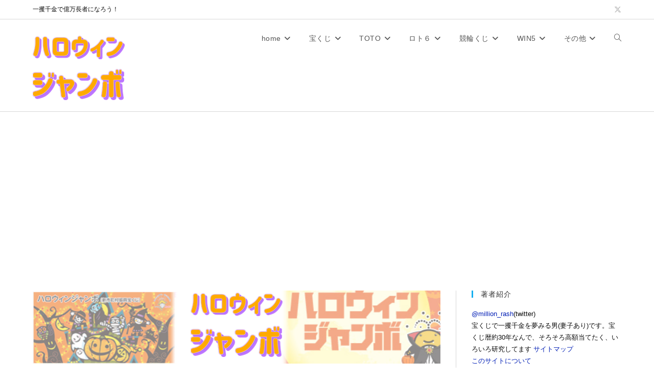

--- FILE ---
content_type: text/html; charset=UTF-8
request_url: https://million.rash.jp/2022/06/4340
body_size: 110433
content:
<!DOCTYPE html>
<html class="html" lang="ja">
<head>
	<meta charset="UTF-8">
	<link rel="profile" href="https://gmpg.org/xfn/11">

	<title>2022年ハロウィンジャンボ宝くじの確率と３つのポイント &#8211; 一攫千金で億万長者になろう！</title>
<meta name='robots' content='max-image-preview:large' />
<meta property="og:type" content="article" />
<meta property="og:title" content="2022年ハロウィンジャンボ宝くじの確率と３つのポイント" />
<meta property="og:description" content="１等前後賞あわせて５億円のハロウィンジャンボ宝くじの紹介です。
同時発売で１万円が多めのハロウィンジャンボミニは別記事にします。" />
<meta property="og:image" content="https://million.rash.jp/wp-content/uploads/2020/08/eye-jumbo-halloween.png" />
<meta property="og:image:width" content="800" />
<meta property="og:image:height" content="143" />
<meta property="og:url" content="https://million.rash.jp/2022/06/4340" />
<meta property="og:site_name" content="一攫千金で億万長者になろう！" />
<meta property="article:published_time" content="2022-06-25T18:47:01+09:00" />
<meta property="article:modified_time" content="2022-06-25T18:50:15+09:00" />
<meta property="og:updated_time" content="2022-06-25T18:50:15+09:00" />
<meta property="article:tag" content="くじ紹介" />
<meta property="article:tag" content="ジャンボ" />
<meta property="article:section" content="宝くじ" />
<meta name="twitter:card" content="summary_large_image" />
<meta name="twitter:title" content="2022年ハロウィンジャンボ宝くじの確率と３つのポイント" />
<meta name="twitter:description" content="１等前後賞あわせて５億円のハロウィンジャンボ宝くじの紹介です。
同時発売で１万円が多めのハロウィンジャンボミニは別記事にします。" />
<meta name="twitter:image" content="https://million.rash.jp/wp-content/uploads/2020/08/eye-jumbo-halloween.png" />
<meta name="twitter:site" content="@million_rash" />
<meta name="twitter:creator" content="@million_rash" />
<link rel="pingback" href="https://million.rash.jp/xmlrpc.php">
<meta name="viewport" content="width=device-width, initial-scale=1"><link rel="amphtml" href="https://million.rash.jp/2022/06/4340/amp" /><meta name="generator" content="AMP for WP 1.1.11"/><link rel='dns-prefetch' href='//www.googletagmanager.com' />
<link rel='dns-prefetch' href='//pagead2.googlesyndication.com' />
<link rel="alternate" type="application/rss+xml" title="一攫千金で億万長者になろう！ &raquo; フィード" href="https://million.rash.jp/feed" />
<link rel="alternate" type="application/rss+xml" title="一攫千金で億万長者になろう！ &raquo; コメントフィード" href="https://million.rash.jp/comments/feed" />
<link rel="alternate" type="application/rss+xml" title="一攫千金で億万長者になろう！ &raquo; 2022年ハロウィンジャンボ宝くじの確率と３つのポイント のコメントのフィード" href="https://million.rash.jp/2022/06/4340/feed" />
<link rel="alternate" title="oEmbed (JSON)" type="application/json+oembed" href="https://million.rash.jp/wp-json/oembed/1.0/embed?url=https%3A%2F%2Fmillion.rash.jp%2F2022%2F06%2F4340" />
<link rel="alternate" title="oEmbed (XML)" type="text/xml+oembed" href="https://million.rash.jp/wp-json/oembed/1.0/embed?url=https%3A%2F%2Fmillion.rash.jp%2F2022%2F06%2F4340&#038;format=xml" />
<style id='wp-img-auto-sizes-contain-inline-css'>
img:is([sizes=auto i],[sizes^="auto," i]){contain-intrinsic-size:3000px 1500px}
/*# sourceURL=wp-img-auto-sizes-contain-inline-css */
</style>
<style id='wp-emoji-styles-inline-css'>

	img.wp-smiley, img.emoji {
		display: inline !important;
		border: none !important;
		box-shadow: none !important;
		height: 1em !important;
		width: 1em !important;
		margin: 0 0.07em !important;
		vertical-align: -0.1em !important;
		background: none !important;
		padding: 0 !important;
	}
/*# sourceURL=wp-emoji-styles-inline-css */
</style>
<style id='wp-block-library-inline-css'>
:root{--wp-block-synced-color:#7a00df;--wp-block-synced-color--rgb:122,0,223;--wp-bound-block-color:var(--wp-block-synced-color);--wp-editor-canvas-background:#ddd;--wp-admin-theme-color:#007cba;--wp-admin-theme-color--rgb:0,124,186;--wp-admin-theme-color-darker-10:#006ba1;--wp-admin-theme-color-darker-10--rgb:0,107,160.5;--wp-admin-theme-color-darker-20:#005a87;--wp-admin-theme-color-darker-20--rgb:0,90,135;--wp-admin-border-width-focus:2px}@media (min-resolution:192dpi){:root{--wp-admin-border-width-focus:1.5px}}.wp-element-button{cursor:pointer}:root .has-very-light-gray-background-color{background-color:#eee}:root .has-very-dark-gray-background-color{background-color:#313131}:root .has-very-light-gray-color{color:#eee}:root .has-very-dark-gray-color{color:#313131}:root .has-vivid-green-cyan-to-vivid-cyan-blue-gradient-background{background:linear-gradient(135deg,#00d084,#0693e3)}:root .has-purple-crush-gradient-background{background:linear-gradient(135deg,#34e2e4,#4721fb 50%,#ab1dfe)}:root .has-hazy-dawn-gradient-background{background:linear-gradient(135deg,#faaca8,#dad0ec)}:root .has-subdued-olive-gradient-background{background:linear-gradient(135deg,#fafae1,#67a671)}:root .has-atomic-cream-gradient-background{background:linear-gradient(135deg,#fdd79a,#004a59)}:root .has-nightshade-gradient-background{background:linear-gradient(135deg,#330968,#31cdcf)}:root .has-midnight-gradient-background{background:linear-gradient(135deg,#020381,#2874fc)}:root{--wp--preset--font-size--normal:16px;--wp--preset--font-size--huge:42px}.has-regular-font-size{font-size:1em}.has-larger-font-size{font-size:2.625em}.has-normal-font-size{font-size:var(--wp--preset--font-size--normal)}.has-huge-font-size{font-size:var(--wp--preset--font-size--huge)}.has-text-align-center{text-align:center}.has-text-align-left{text-align:left}.has-text-align-right{text-align:right}.has-fit-text{white-space:nowrap!important}#end-resizable-editor-section{display:none}.aligncenter{clear:both}.items-justified-left{justify-content:flex-start}.items-justified-center{justify-content:center}.items-justified-right{justify-content:flex-end}.items-justified-space-between{justify-content:space-between}.screen-reader-text{border:0;clip-path:inset(50%);height:1px;margin:-1px;overflow:hidden;padding:0;position:absolute;width:1px;word-wrap:normal!important}.screen-reader-text:focus{background-color:#ddd;clip-path:none;color:#444;display:block;font-size:1em;height:auto;left:5px;line-height:normal;padding:15px 23px 14px;text-decoration:none;top:5px;width:auto;z-index:100000}html :where(.has-border-color){border-style:solid}html :where([style*=border-top-color]){border-top-style:solid}html :where([style*=border-right-color]){border-right-style:solid}html :where([style*=border-bottom-color]){border-bottom-style:solid}html :where([style*=border-left-color]){border-left-style:solid}html :where([style*=border-width]){border-style:solid}html :where([style*=border-top-width]){border-top-style:solid}html :where([style*=border-right-width]){border-right-style:solid}html :where([style*=border-bottom-width]){border-bottom-style:solid}html :where([style*=border-left-width]){border-left-style:solid}html :where(img[class*=wp-image-]){height:auto;max-width:100%}:where(figure){margin:0 0 1em}html :where(.is-position-sticky){--wp-admin--admin-bar--position-offset:var(--wp-admin--admin-bar--height,0px)}@media screen and (max-width:600px){html :where(.is-position-sticky){--wp-admin--admin-bar--position-offset:0px}}

/*# sourceURL=wp-block-library-inline-css */
</style><style id='global-styles-inline-css'>
:root{--wp--preset--aspect-ratio--square: 1;--wp--preset--aspect-ratio--4-3: 4/3;--wp--preset--aspect-ratio--3-4: 3/4;--wp--preset--aspect-ratio--3-2: 3/2;--wp--preset--aspect-ratio--2-3: 2/3;--wp--preset--aspect-ratio--16-9: 16/9;--wp--preset--aspect-ratio--9-16: 9/16;--wp--preset--color--black: #000000;--wp--preset--color--cyan-bluish-gray: #abb8c3;--wp--preset--color--white: #ffffff;--wp--preset--color--pale-pink: #f78da7;--wp--preset--color--vivid-red: #cf2e2e;--wp--preset--color--luminous-vivid-orange: #ff6900;--wp--preset--color--luminous-vivid-amber: #fcb900;--wp--preset--color--light-green-cyan: #7bdcb5;--wp--preset--color--vivid-green-cyan: #00d084;--wp--preset--color--pale-cyan-blue: #8ed1fc;--wp--preset--color--vivid-cyan-blue: #0693e3;--wp--preset--color--vivid-purple: #9b51e0;--wp--preset--gradient--vivid-cyan-blue-to-vivid-purple: linear-gradient(135deg,rgb(6,147,227) 0%,rgb(155,81,224) 100%);--wp--preset--gradient--light-green-cyan-to-vivid-green-cyan: linear-gradient(135deg,rgb(122,220,180) 0%,rgb(0,208,130) 100%);--wp--preset--gradient--luminous-vivid-amber-to-luminous-vivid-orange: linear-gradient(135deg,rgb(252,185,0) 0%,rgb(255,105,0) 100%);--wp--preset--gradient--luminous-vivid-orange-to-vivid-red: linear-gradient(135deg,rgb(255,105,0) 0%,rgb(207,46,46) 100%);--wp--preset--gradient--very-light-gray-to-cyan-bluish-gray: linear-gradient(135deg,rgb(238,238,238) 0%,rgb(169,184,195) 100%);--wp--preset--gradient--cool-to-warm-spectrum: linear-gradient(135deg,rgb(74,234,220) 0%,rgb(151,120,209) 20%,rgb(207,42,186) 40%,rgb(238,44,130) 60%,rgb(251,105,98) 80%,rgb(254,248,76) 100%);--wp--preset--gradient--blush-light-purple: linear-gradient(135deg,rgb(255,206,236) 0%,rgb(152,150,240) 100%);--wp--preset--gradient--blush-bordeaux: linear-gradient(135deg,rgb(254,205,165) 0%,rgb(254,45,45) 50%,rgb(107,0,62) 100%);--wp--preset--gradient--luminous-dusk: linear-gradient(135deg,rgb(255,203,112) 0%,rgb(199,81,192) 50%,rgb(65,88,208) 100%);--wp--preset--gradient--pale-ocean: linear-gradient(135deg,rgb(255,245,203) 0%,rgb(182,227,212) 50%,rgb(51,167,181) 100%);--wp--preset--gradient--electric-grass: linear-gradient(135deg,rgb(202,248,128) 0%,rgb(113,206,126) 100%);--wp--preset--gradient--midnight: linear-gradient(135deg,rgb(2,3,129) 0%,rgb(40,116,252) 100%);--wp--preset--font-size--small: 13px;--wp--preset--font-size--medium: 20px;--wp--preset--font-size--large: 36px;--wp--preset--font-size--x-large: 42px;--wp--preset--spacing--20: 0.44rem;--wp--preset--spacing--30: 0.67rem;--wp--preset--spacing--40: 1rem;--wp--preset--spacing--50: 1.5rem;--wp--preset--spacing--60: 2.25rem;--wp--preset--spacing--70: 3.38rem;--wp--preset--spacing--80: 5.06rem;--wp--preset--shadow--natural: 6px 6px 9px rgba(0, 0, 0, 0.2);--wp--preset--shadow--deep: 12px 12px 50px rgba(0, 0, 0, 0.4);--wp--preset--shadow--sharp: 6px 6px 0px rgba(0, 0, 0, 0.2);--wp--preset--shadow--outlined: 6px 6px 0px -3px rgb(255, 255, 255), 6px 6px rgb(0, 0, 0);--wp--preset--shadow--crisp: 6px 6px 0px rgb(0, 0, 0);}:where(.is-layout-flex){gap: 0.5em;}:where(.is-layout-grid){gap: 0.5em;}body .is-layout-flex{display: flex;}.is-layout-flex{flex-wrap: wrap;align-items: center;}.is-layout-flex > :is(*, div){margin: 0;}body .is-layout-grid{display: grid;}.is-layout-grid > :is(*, div){margin: 0;}:where(.wp-block-columns.is-layout-flex){gap: 2em;}:where(.wp-block-columns.is-layout-grid){gap: 2em;}:where(.wp-block-post-template.is-layout-flex){gap: 1.25em;}:where(.wp-block-post-template.is-layout-grid){gap: 1.25em;}.has-black-color{color: var(--wp--preset--color--black) !important;}.has-cyan-bluish-gray-color{color: var(--wp--preset--color--cyan-bluish-gray) !important;}.has-white-color{color: var(--wp--preset--color--white) !important;}.has-pale-pink-color{color: var(--wp--preset--color--pale-pink) !important;}.has-vivid-red-color{color: var(--wp--preset--color--vivid-red) !important;}.has-luminous-vivid-orange-color{color: var(--wp--preset--color--luminous-vivid-orange) !important;}.has-luminous-vivid-amber-color{color: var(--wp--preset--color--luminous-vivid-amber) !important;}.has-light-green-cyan-color{color: var(--wp--preset--color--light-green-cyan) !important;}.has-vivid-green-cyan-color{color: var(--wp--preset--color--vivid-green-cyan) !important;}.has-pale-cyan-blue-color{color: var(--wp--preset--color--pale-cyan-blue) !important;}.has-vivid-cyan-blue-color{color: var(--wp--preset--color--vivid-cyan-blue) !important;}.has-vivid-purple-color{color: var(--wp--preset--color--vivid-purple) !important;}.has-black-background-color{background-color: var(--wp--preset--color--black) !important;}.has-cyan-bluish-gray-background-color{background-color: var(--wp--preset--color--cyan-bluish-gray) !important;}.has-white-background-color{background-color: var(--wp--preset--color--white) !important;}.has-pale-pink-background-color{background-color: var(--wp--preset--color--pale-pink) !important;}.has-vivid-red-background-color{background-color: var(--wp--preset--color--vivid-red) !important;}.has-luminous-vivid-orange-background-color{background-color: var(--wp--preset--color--luminous-vivid-orange) !important;}.has-luminous-vivid-amber-background-color{background-color: var(--wp--preset--color--luminous-vivid-amber) !important;}.has-light-green-cyan-background-color{background-color: var(--wp--preset--color--light-green-cyan) !important;}.has-vivid-green-cyan-background-color{background-color: var(--wp--preset--color--vivid-green-cyan) !important;}.has-pale-cyan-blue-background-color{background-color: var(--wp--preset--color--pale-cyan-blue) !important;}.has-vivid-cyan-blue-background-color{background-color: var(--wp--preset--color--vivid-cyan-blue) !important;}.has-vivid-purple-background-color{background-color: var(--wp--preset--color--vivid-purple) !important;}.has-black-border-color{border-color: var(--wp--preset--color--black) !important;}.has-cyan-bluish-gray-border-color{border-color: var(--wp--preset--color--cyan-bluish-gray) !important;}.has-white-border-color{border-color: var(--wp--preset--color--white) !important;}.has-pale-pink-border-color{border-color: var(--wp--preset--color--pale-pink) !important;}.has-vivid-red-border-color{border-color: var(--wp--preset--color--vivid-red) !important;}.has-luminous-vivid-orange-border-color{border-color: var(--wp--preset--color--luminous-vivid-orange) !important;}.has-luminous-vivid-amber-border-color{border-color: var(--wp--preset--color--luminous-vivid-amber) !important;}.has-light-green-cyan-border-color{border-color: var(--wp--preset--color--light-green-cyan) !important;}.has-vivid-green-cyan-border-color{border-color: var(--wp--preset--color--vivid-green-cyan) !important;}.has-pale-cyan-blue-border-color{border-color: var(--wp--preset--color--pale-cyan-blue) !important;}.has-vivid-cyan-blue-border-color{border-color: var(--wp--preset--color--vivid-cyan-blue) !important;}.has-vivid-purple-border-color{border-color: var(--wp--preset--color--vivid-purple) !important;}.has-vivid-cyan-blue-to-vivid-purple-gradient-background{background: var(--wp--preset--gradient--vivid-cyan-blue-to-vivid-purple) !important;}.has-light-green-cyan-to-vivid-green-cyan-gradient-background{background: var(--wp--preset--gradient--light-green-cyan-to-vivid-green-cyan) !important;}.has-luminous-vivid-amber-to-luminous-vivid-orange-gradient-background{background: var(--wp--preset--gradient--luminous-vivid-amber-to-luminous-vivid-orange) !important;}.has-luminous-vivid-orange-to-vivid-red-gradient-background{background: var(--wp--preset--gradient--luminous-vivid-orange-to-vivid-red) !important;}.has-very-light-gray-to-cyan-bluish-gray-gradient-background{background: var(--wp--preset--gradient--very-light-gray-to-cyan-bluish-gray) !important;}.has-cool-to-warm-spectrum-gradient-background{background: var(--wp--preset--gradient--cool-to-warm-spectrum) !important;}.has-blush-light-purple-gradient-background{background: var(--wp--preset--gradient--blush-light-purple) !important;}.has-blush-bordeaux-gradient-background{background: var(--wp--preset--gradient--blush-bordeaux) !important;}.has-luminous-dusk-gradient-background{background: var(--wp--preset--gradient--luminous-dusk) !important;}.has-pale-ocean-gradient-background{background: var(--wp--preset--gradient--pale-ocean) !important;}.has-electric-grass-gradient-background{background: var(--wp--preset--gradient--electric-grass) !important;}.has-midnight-gradient-background{background: var(--wp--preset--gradient--midnight) !important;}.has-small-font-size{font-size: var(--wp--preset--font-size--small) !important;}.has-medium-font-size{font-size: var(--wp--preset--font-size--medium) !important;}.has-large-font-size{font-size: var(--wp--preset--font-size--large) !important;}.has-x-large-font-size{font-size: var(--wp--preset--font-size--x-large) !important;}
/*# sourceURL=global-styles-inline-css */
</style>

<style id='classic-theme-styles-inline-css'>
/*! This file is auto-generated */
.wp-block-button__link{color:#fff;background-color:#32373c;border-radius:9999px;box-shadow:none;text-decoration:none;padding:calc(.667em + 2px) calc(1.333em + 2px);font-size:1.125em}.wp-block-file__button{background:#32373c;color:#fff;text-decoration:none}
/*# sourceURL=/wp-includes/css/classic-themes.min.css */
</style>
<link rel='stylesheet' id='font-awesome-css' href='https://million.rash.jp/wp-content/themes/oceanwp/assets/fonts/fontawesome/css/all.min.css?ver=6.7.2' media='all' />
<link rel='stylesheet' id='simple-line-icons-css' href='https://million.rash.jp/wp-content/themes/oceanwp/assets/css/third/simple-line-icons.min.css?ver=2.4.0' media='all' />
<link rel='stylesheet' id='oceanwp-style-css' href='https://million.rash.jp/wp-content/themes/oceanwp/assets/css/style.min.css?ver=4.1.4' media='all' />
<link rel='stylesheet' id='oe-widgets-style-css' href='https://million.rash.jp/wp-content/plugins/ocean-extra/assets/css/widgets.css?ver=6.9' media='all' />
<script src="https://million.rash.jp/wp-includes/js/jquery/jquery.min.js?ver=3.7.1" id="jquery-core-js"></script>
<script src="https://million.rash.jp/wp-includes/js/jquery/jquery-migrate.min.js?ver=3.4.1" id="jquery-migrate-js"></script>
<link rel="https://api.w.org/" href="https://million.rash.jp/wp-json/" /><link rel="alternate" title="JSON" type="application/json" href="https://million.rash.jp/wp-json/wp/v2/posts/4340" /><link rel="EditURI" type="application/rsd+xml" title="RSD" href="https://million.rash.jp/xmlrpc.php?rsd" />
<meta name="generator" content="WordPress 6.9" />
<link rel="canonical" href="https://million.rash.jp/2022/06/4340" />
<link rel='shortlink' href='https://million.rash.jp/?p=4340' />
<meta name="generator" content="Site Kit by Google 1.170.0" />
<!-- Site Kit が追加した Google AdSense メタタグ -->
<meta name="google-adsense-platform-account" content="ca-host-pub-2644536267352236">
<meta name="google-adsense-platform-domain" content="sitekit.withgoogle.com">
<!-- Site Kit が追加した End Google AdSense メタタグ -->
<style>.recentcomments a{display:inline !important;padding:0 !important;margin:0 !important;}</style>
<!-- Google AdSense スニペット (Site Kit が追加) -->
<script async src="https://pagead2.googlesyndication.com/pagead/js/adsbygoogle.js?client=ca-pub-8888832551489178&amp;host=ca-host-pub-2644536267352236" crossorigin="anonymous"></script>

<!-- (ここまで) Google AdSense スニペット (Site Kit が追加) -->
<link rel="icon" href="https://million.rash.jp/wp-content/uploads/2020/08/cropped-site-okuman-32x32.png" sizes="32x32" />
<link rel="icon" href="https://million.rash.jp/wp-content/uploads/2020/08/cropped-site-okuman-192x192.png" sizes="192x192" />
<link rel="apple-touch-icon" href="https://million.rash.jp/wp-content/uploads/2020/08/cropped-site-okuman-180x180.png" />
<meta name="msapplication-TileImage" content="https://million.rash.jp/wp-content/uploads/2020/08/cropped-site-okuman-270x270.png" />
		<style id="wp-custom-css">
			#content h3{font-weight:bold;font-size:1.4em;line-height:1.5;margin:.5em 1em 1.2em 0;padding:.3em .5em .2em .5em;border-style:solid;border-width:0 0 1px .4em;border-color:#ff0}#content h4{font-weight:bold;font-size:1.2em;line-height:1.5;margin:.3em 0 1.0em 0;padding:.2em .5em 0 .5em;border-style:solid;border-width:0 0 0 .4em;border-color:#ff0}#content .million2 tr{font-size:.9em}#content .million2 th{text-align:center}#content .million2 tr td{text-align:right}#content .million2 tr td.mocenter{text-align:center}.single .thumbnail img{max-height:150px;width:auto;display:flex;margin:0 auto}		</style>
		<!-- OceanWP CSS -->
<style type="text/css">
/* Colors */a:hover,a.light:hover,.theme-heading .text::before,.theme-heading .text::after,#top-bar-content >a:hover,#top-bar-social li.oceanwp-email a:hover,#site-navigation-wrap .dropdown-menu >li >a:hover,#site-header.medium-header #medium-searchform button:hover,.oceanwp-mobile-menu-icon a:hover,.blog-entry.post .blog-entry-header .entry-title a:hover,.blog-entry.post .blog-entry-readmore a:hover,.blog-entry.thumbnail-entry .blog-entry-category a,ul.meta li a:hover,.dropcap,.single nav.post-navigation .nav-links .title,body .related-post-title a:hover,body #wp-calendar caption,body .contact-info-widget.default i,body .contact-info-widget.big-icons i,body .custom-links-widget .oceanwp-custom-links li a:hover,body .custom-links-widget .oceanwp-custom-links li a:hover:before,body .posts-thumbnails-widget li a:hover,body .social-widget li.oceanwp-email a:hover,.comment-author .comment-meta .comment-reply-link,#respond #cancel-comment-reply-link:hover,#footer-widgets .footer-box a:hover,#footer-bottom a:hover,#footer-bottom #footer-bottom-menu a:hover,.sidr a:hover,.sidr-class-dropdown-toggle:hover,.sidr-class-menu-item-has-children.active >a,.sidr-class-menu-item-has-children.active >a >.sidr-class-dropdown-toggle,input[type=checkbox]:checked:before{color:}.single nav.post-navigation .nav-links .title .owp-icon use,.blog-entry.post .blog-entry-readmore a:hover .owp-icon use,body .contact-info-widget.default .owp-icon use,body .contact-info-widget.big-icons .owp-icon use{stroke:}input[type="button"],input[type="reset"],input[type="submit"],button[type="submit"],.button,#site-navigation-wrap .dropdown-menu >li.btn >a >span,.thumbnail:hover i,.thumbnail:hover .link-post-svg-icon,.post-quote-content,.omw-modal .omw-close-modal,body .contact-info-widget.big-icons li:hover i,body .contact-info-widget.big-icons li:hover .owp-icon,body div.wpforms-container-full .wpforms-form input[type=submit],body div.wpforms-container-full .wpforms-form button[type=submit],body div.wpforms-container-full .wpforms-form .wpforms-page-button,.woocommerce-cart .wp-element-button,.woocommerce-checkout .wp-element-button,.wp-block-button__link{background-color:}.widget-title{border-color:}blockquote{border-color:}.wp-block-quote{border-color:}#searchform-dropdown{border-color:}.dropdown-menu .sub-menu{border-color:}.blog-entry.large-entry .blog-entry-readmore a:hover{border-color:}.oceanwp-newsletter-form-wrap input[type="email"]:focus{border-color:}.social-widget li.oceanwp-email a:hover{border-color:}#respond #cancel-comment-reply-link:hover{border-color:}body .contact-info-widget.big-icons li:hover i{border-color:}body .contact-info-widget.big-icons li:hover .owp-icon{border-color:}#footer-widgets .oceanwp-newsletter-form-wrap input[type="email"]:focus{border-color:}input[type="button"]:hover,input[type="reset"]:hover,input[type="submit"]:hover,button[type="submit"]:hover,input[type="button"]:focus,input[type="reset"]:focus,input[type="submit"]:focus,button[type="submit"]:focus,.button:hover,.button:focus,#site-navigation-wrap .dropdown-menu >li.btn >a:hover >span,.post-quote-author,.omw-modal .omw-close-modal:hover,body div.wpforms-container-full .wpforms-form input[type=submit]:hover,body div.wpforms-container-full .wpforms-form button[type=submit]:hover,body div.wpforms-container-full .wpforms-form .wpforms-page-button:hover,.woocommerce-cart .wp-element-button:hover,.woocommerce-checkout .wp-element-button:hover,.wp-block-button__link:hover{background-color:#ffffff}table th,table td,hr,.content-area,body.content-left-sidebar #content-wrap .content-area,.content-left-sidebar .content-area,#top-bar-wrap,#site-header,#site-header.top-header #search-toggle,.dropdown-menu ul li,.centered-minimal-page-header,.blog-entry.post,.blog-entry.grid-entry .blog-entry-inner,.blog-entry.thumbnail-entry .blog-entry-bottom,.single-post .entry-title,.single .entry-share-wrap .entry-share,.single .entry-share,.single .entry-share ul li a,.single nav.post-navigation,.single nav.post-navigation .nav-links .nav-previous,#author-bio,#author-bio .author-bio-avatar,#author-bio .author-bio-social li a,#related-posts,#comments,.comment-body,#respond #cancel-comment-reply-link,#blog-entries .type-page,.page-numbers a,.page-numbers span:not(.elementor-screen-only),.page-links span,body #wp-calendar caption,body #wp-calendar th,body #wp-calendar tbody,body .contact-info-widget.default i,body .contact-info-widget.big-icons i,body .contact-info-widget.big-icons .owp-icon,body .contact-info-widget.default .owp-icon,body .posts-thumbnails-widget li,body .tagcloud a{border-color:#d8d8d8}a{color:#001eb5}a .owp-icon use{stroke:#001eb5}a:hover{color:#a000e5}a:hover .owp-icon use{stroke:#a000e5}body .theme-button,body input[type="submit"],body button[type="submit"],body button,body .button,body div.wpforms-container-full .wpforms-form input[type=submit],body div.wpforms-container-full .wpforms-form button[type=submit],body div.wpforms-container-full .wpforms-form .wpforms-page-button,.woocommerce-cart .wp-element-button,.woocommerce-checkout .wp-element-button,.wp-block-button__link{border-color:#ffffff}body .theme-button:hover,body input[type="submit"]:hover,body button[type="submit"]:hover,body button:hover,body .button:hover,body div.wpforms-container-full .wpforms-form input[type=submit]:hover,body div.wpforms-container-full .wpforms-form input[type=submit]:active,body div.wpforms-container-full .wpforms-form button[type=submit]:hover,body div.wpforms-container-full .wpforms-form button[type=submit]:active,body div.wpforms-container-full .wpforms-form .wpforms-page-button:hover,body div.wpforms-container-full .wpforms-form .wpforms-page-button:active,.woocommerce-cart .wp-element-button:hover,.woocommerce-checkout .wp-element-button:hover,.wp-block-button__link:hover{border-color:#ffffff}form input[type="text"],form input[type="password"],form input[type="email"],form input[type="url"],form input[type="date"],form input[type="month"],form input[type="time"],form input[type="datetime"],form input[type="datetime-local"],form input[type="week"],form input[type="number"],form input[type="search"],form input[type="tel"],form input[type="color"],form select,form textarea,.select2-container .select2-choice,.woocommerce .woocommerce-checkout .select2-container--default .select2-selection--single{border-color:#1e73be}body div.wpforms-container-full .wpforms-form input[type=date],body div.wpforms-container-full .wpforms-form input[type=datetime],body div.wpforms-container-full .wpforms-form input[type=datetime-local],body div.wpforms-container-full .wpforms-form input[type=email],body div.wpforms-container-full .wpforms-form input[type=month],body div.wpforms-container-full .wpforms-form input[type=number],body div.wpforms-container-full .wpforms-form input[type=password],body div.wpforms-container-full .wpforms-form input[type=range],body div.wpforms-container-full .wpforms-form input[type=search],body div.wpforms-container-full .wpforms-form input[type=tel],body div.wpforms-container-full .wpforms-form input[type=text],body div.wpforms-container-full .wpforms-form input[type=time],body div.wpforms-container-full .wpforms-form input[type=url],body div.wpforms-container-full .wpforms-form input[type=week],body div.wpforms-container-full .wpforms-form select,body div.wpforms-container-full .wpforms-form textarea{border-color:#1e73be}.site-breadcrumbs,.background-image-page-header .site-breadcrumbs{color:#515151}body{color:#0a0a0a}h2{color:#1e73be}h3{color:#330000}h4{color:#330000}/* OceanWP Style Settings CSS */.theme-button,input[type="submit"],button[type="submit"],button,.button,body div.wpforms-container-full .wpforms-form input[type=submit],body div.wpforms-container-full .wpforms-form button[type=submit],body div.wpforms-container-full .wpforms-form .wpforms-page-button{border-style:solid}.theme-button,input[type="submit"],button[type="submit"],button,.button,body div.wpforms-container-full .wpforms-form input[type=submit],body div.wpforms-container-full .wpforms-form button[type=submit],body div.wpforms-container-full .wpforms-form .wpforms-page-button{border-width:1px}form input[type="text"],form input[type="password"],form input[type="email"],form input[type="url"],form input[type="date"],form input[type="month"],form input[type="time"],form input[type="datetime"],form input[type="datetime-local"],form input[type="week"],form input[type="number"],form input[type="search"],form input[type="tel"],form input[type="color"],form select,form textarea,.woocommerce .woocommerce-checkout .select2-container--default .select2-selection--single{border-style:solid}body div.wpforms-container-full .wpforms-form input[type=date],body div.wpforms-container-full .wpforms-form input[type=datetime],body div.wpforms-container-full .wpforms-form input[type=datetime-local],body div.wpforms-container-full .wpforms-form input[type=email],body div.wpforms-container-full .wpforms-form input[type=month],body div.wpforms-container-full .wpforms-form input[type=number],body div.wpforms-container-full .wpforms-form input[type=password],body div.wpforms-container-full .wpforms-form input[type=range],body div.wpforms-container-full .wpforms-form input[type=search],body div.wpforms-container-full .wpforms-form input[type=tel],body div.wpforms-container-full .wpforms-form input[type=text],body div.wpforms-container-full .wpforms-form input[type=time],body div.wpforms-container-full .wpforms-form input[type=url],body div.wpforms-container-full .wpforms-form input[type=week],body div.wpforms-container-full .wpforms-form select,body div.wpforms-container-full .wpforms-form textarea{border-style:solid}form input[type="text"],form input[type="password"],form input[type="email"],form input[type="url"],form input[type="date"],form input[type="month"],form input[type="time"],form input[type="datetime"],form input[type="datetime-local"],form input[type="week"],form input[type="number"],form input[type="search"],form input[type="tel"],form input[type="color"],form select,form textarea{border-radius:3px}body div.wpforms-container-full .wpforms-form input[type=date],body div.wpforms-container-full .wpforms-form input[type=datetime],body div.wpforms-container-full .wpforms-form input[type=datetime-local],body div.wpforms-container-full .wpforms-form input[type=email],body div.wpforms-container-full .wpforms-form input[type=month],body div.wpforms-container-full .wpforms-form input[type=number],body div.wpforms-container-full .wpforms-form input[type=password],body div.wpforms-container-full .wpforms-form input[type=range],body div.wpforms-container-full .wpforms-form input[type=search],body div.wpforms-container-full .wpforms-form input[type=tel],body div.wpforms-container-full .wpforms-form input[type=text],body div.wpforms-container-full .wpforms-form input[type=time],body div.wpforms-container-full .wpforms-form input[type=url],body div.wpforms-container-full .wpforms-form input[type=week],body div.wpforms-container-full .wpforms-form select,body div.wpforms-container-full .wpforms-form textarea{border-radius:3px}/* Header */#site-header.has-header-media .overlay-header-media{background-color:rgba(0,0,0,0.5)}/* Topbar */#top-bar-social li a{padding:0 4px 0 4px}/* Blog CSS */.ocean-single-post-header ul.meta-item li a:hover{color:#333333}/* Typography */body{font-size:1.8em;line-height:1.8}h1,h2,h3,h4,h5,h6,.theme-heading,.widget-title,.oceanwp-widget-recent-posts-title,.comment-reply-title,.entry-title,.sidebar-box .widget-title{line-height:1.4}h1{font-size:1.8em;line-height:1.4}h2{font-size:1.6em;line-height:1.4}h3{font-size:1.4em;line-height:1.4}h4{font-size:1.2em;line-height:1.4}h5{font-size:14px;line-height:1.4}h6{font-size:15px;line-height:1.4}.page-header .page-header-title,.page-header.background-image-page-header .page-header-title{font-size:32px;line-height:1.4}.page-header .page-subheading{font-size:15px;line-height:1.8}.site-breadcrumbs,.site-breadcrumbs a{font-size:13px;line-height:1.4}#top-bar-content,#top-bar-social-alt{font-size:1.0em;line-height:1.8}#site-logo a.site-logo-text{font-size:2em;line-height:1.8}#site-navigation-wrap .dropdown-menu >li >a,#site-header.full_screen-header .fs-dropdown-menu >li >a,#site-header.top-header #site-navigation-wrap .dropdown-menu >li >a,#site-header.center-header #site-navigation-wrap .dropdown-menu >li >a,#site-header.medium-header #site-navigation-wrap .dropdown-menu >li >a,.oceanwp-mobile-menu-icon a{font-size:.8em}.dropdown-menu ul li a.menu-link,#site-header.full_screen-header .fs-dropdown-menu ul.sub-menu li a{font-size:.8em;line-height:1.2;letter-spacing:.6px}.sidr-class-dropdown-menu li a,a.sidr-class-toggle-sidr-close,#mobile-dropdown ul li a,body #mobile-fullscreen ul li a{font-size:15px;line-height:1.8}@media screen and (max-width:480px){.sidr-class-dropdown-menu li a,a.sidr-class-toggle-sidr-close,#mobile-dropdown ul li a,body #mobile-fullscreen ul li a{font-size:1em}}.blog-entry.post .blog-entry-header .entry-title a{font-size:1.8em;line-height:1.4}.ocean-single-post-header .single-post-title{font-size:34px;line-height:1.4;letter-spacing:.6px}.ocean-single-post-header ul.meta-item li,.ocean-single-post-header ul.meta-item li a{font-size:13px;line-height:1.4;letter-spacing:.6px}.ocean-single-post-header .post-author-name,.ocean-single-post-header .post-author-name a{font-size:14px;line-height:1.4;letter-spacing:.6px}.ocean-single-post-header .post-author-description{font-size:12px;line-height:1.4;letter-spacing:.6px}.single-post .entry-title{font-size:1.8em;line-height:1.4;letter-spacing:.6px}.single-post ul.meta li,.single-post ul.meta li a{font-size:14px;line-height:1.4;letter-spacing:.6px}.sidebar-box .widget-title,.sidebar-box.widget_block .wp-block-heading{font-size:1.1em;line-height:1;letter-spacing:1px}#footer-widgets .footer-box .widget-title{font-size:13px;line-height:1;letter-spacing:1px}#footer-bottom #copyright{font-size:12px;line-height:1}#footer-bottom #footer-bottom-menu{font-size:12px;line-height:1}.woocommerce-store-notice.demo_store{line-height:2;letter-spacing:1.5px}.demo_store .woocommerce-store-notice__dismiss-link{line-height:2;letter-spacing:1.5px}.woocommerce ul.products li.product li.title h2,.woocommerce ul.products li.product li.title a{font-size:14px;line-height:1.5}.woocommerce ul.products li.product li.category,.woocommerce ul.products li.product li.category a{font-size:12px;line-height:1}.woocommerce ul.products li.product .price{font-size:18px;line-height:1}.woocommerce ul.products li.product .button,.woocommerce ul.products li.product .product-inner .added_to_cart{font-size:12px;line-height:1.5;letter-spacing:1px}.woocommerce ul.products li.owp-woo-cond-notice span,.woocommerce ul.products li.owp-woo-cond-notice a{font-size:16px;line-height:1;letter-spacing:1px;font-weight:600;text-transform:capitalize}.woocommerce div.product .product_title{font-size:24px;line-height:1.4;letter-spacing:.6px}.woocommerce div.product p.price{font-size:36px;line-height:1}.woocommerce .owp-btn-normal .summary form button.button,.woocommerce .owp-btn-big .summary form button.button,.woocommerce .owp-btn-very-big .summary form button.button{font-size:12px;line-height:1.5;letter-spacing:1px;text-transform:uppercase}.woocommerce div.owp-woo-single-cond-notice span,.woocommerce div.owp-woo-single-cond-notice a{font-size:18px;line-height:2;letter-spacing:1.5px;font-weight:600;text-transform:capitalize}.ocean-preloader--active .preloader-after-content{font-size:20px;line-height:1.8;letter-spacing:.6px}
</style></head>

<body class="wp-singular post-template-default single single-post postid-4340 single-format-standard wp-custom-logo wp-embed-responsive wp-theme-oceanwp oceanwp-theme dropdown-mobile default-breakpoint has-sidebar content-right-sidebar post-in-category-%e5%ae%9d%e3%81%8f%e3%81%98 has-topbar page-header-disabled has-breadcrumbs has-blog-grid" itemscope="itemscope" itemtype="https://schema.org/Article">

	
	
	<div id="outer-wrap" class="site clr">

		<a class="skip-link screen-reader-text" href="#main">コンテンツへスキップ</a>

		
		<div id="wrap" class="clr">

			

<div id="top-bar-wrap" class="clr">

	<div id="top-bar" class="clr container">

		
		<div id="top-bar-inner" class="clr">

			
	<div id="top-bar-content" class="clr has-content top-bar-left">

		
		
			
				<span class="topbar-content">

					一攫千金で億万長者になろう！
				</span>

				
	</div><!-- #top-bar-content -->



<div id="top-bar-social" class="clr top-bar-right">

	<ul class="clr" aria-label="ソーシャルリンク">

		<li class="oceanwp-twitter"><a href="https://twitter.com/million_rash" aria-label="X (新しいタブで開く)" target="_blank" rel="noopener noreferrer"><i class=" fa-brands fa-x-twitter" aria-hidden="true" role="img"></i></a></li>
	</ul>

</div><!-- #top-bar-social -->

		</div><!-- #top-bar-inner -->

		
	</div><!-- #top-bar -->

</div><!-- #top-bar-wrap -->


			
<header id="site-header" class="minimal-header clr" data-height="74" itemscope="itemscope" itemtype="https://schema.org/WPHeader" role="banner">

	
					
			<div id="site-header-inner" class="clr container">

				
				

<div id="site-logo" class="clr" itemscope itemtype="https://schema.org/Brand" >

	
	<div id="site-logo-inner" class="clr">

		<a href="https://million.rash.jp/" class="custom-logo-link" rel="home" itemprop="url"><img width="180" height="180" src="https://million.rash.jp/wp-content/uploads/2020/08/Halloween-jumbo.png" class="custom-logo" alt="ハロウィンジャンボ" itemprop="logo" decoding="async" srcset="https://million.rash.jp/wp-content/uploads/2020/08/Halloween-jumbo.png 1x, https://million.rash.jp/wp-content/uploads/2020/08/million-rash-jp-title.png 2x" sizes="(max-width: 180px) 100vw, 180px" /></a>
	</div><!-- #site-logo-inner -->

	
	
</div><!-- #site-logo -->

			<div id="site-navigation-wrap" class="clr">
			
			
			
			<nav id="site-navigation" class="navigation main-navigation clr" itemscope="itemscope" itemtype="https://schema.org/SiteNavigationElement" role="navigation" >

				<ul id="menu-basic" class="main-menu dropdown-menu sf-menu"><li id="menu-item-14" class="menu-item menu-item-type-post_type menu-item-object-page menu-item-home menu-item-has-children dropdown menu-item-14"><a href="https://million.rash.jp/" class="menu-link"><span class="text-wrap">home<i class="nav-arrow fa fa-angle-down" aria-hidden="true" role="img"></i></span></a>
<ul class="sub-menu">
	<li id="menu-item-715" class="menu-item menu-item-type-post_type menu-item-object-page menu-item-715"><a href="https://million.rash.jp/about/kakuritu" class="menu-link"><span class="text-wrap">当せん確率一覧</span><span class="nav-content">いろいろなくじの当せん確率</span></a></li>	<li id="menu-item-76" class="menu-item menu-item-type-post_type menu-item-object-page menu-item-76"><a href="https://million.rash.jp/about/kitaiti-value" class="menu-link"><span class="text-wrap">期待値重視？</span><span class="nav-content">期待値より還元率より重要なこと</span></a></li>	<li id="menu-item-89" class="menu-item menu-item-type-post_type menu-item-object-page menu-item-89"><a href="https://million.rash.jp/about/kuji-win" class="menu-link"><span class="text-wrap">当たったら</span><span class="nav-content">当せんしたらお読みください</span></a></li>	<li id="menu-item-440" class="menu-item menu-item-type-post_type menu-item-object-page menu-item-440"><a href="https://million.rash.jp/about/takarakuji-tax" class="menu-link"><span class="text-wrap">税金</span><span class="nav-content">税金面での有利について</span></a></li></ul>
</li><li id="menu-item-38" class="menu-item menu-item-type-post_type menu-item-object-page menu-item-has-children dropdown menu-item-38"><a href="https://million.rash.jp/takara-kuji" class="menu-link"><span class="text-wrap">宝くじ<i class="nav-arrow fa fa-angle-down" aria-hidden="true" role="img"></i></span></a>
<ul class="sub-menu">
	<li id="menu-item-48" class="menu-item menu-item-type-post_type menu-item-object-page menu-item-48"><a href="https://million.rash.jp/takara-kuji/takarakuji-kakurit" class="menu-link"><span class="text-wrap">宝くじの確率</span><span class="nav-content">主な宝くじの確率</span></a></li>	<li id="menu-item-53" class="menu-item menu-item-type-post_type menu-item-object-page menu-item-53"><a href="https://million.rash.jp/takara-kuji/takarakuji-capture" class="menu-link"><span class="text-wrap">宝くじの攻略法</span><span class="nav-content">宝くじの有利な買い方</span></a></li></ul>
</li><li id="menu-item-70" class="menu-item menu-item-type-post_type menu-item-object-page menu-item-has-children dropdown menu-item-70"><a href="https://million.rash.jp/toto-big" class="menu-link"><span class="text-wrap">TOTO<i class="nav-arrow fa fa-angle-down" aria-hidden="true" role="img"></i></span></a>
<ul class="sub-menu">
	<li id="menu-item-69" class="menu-item menu-item-type-post_type menu-item-object-page menu-item-69"><a href="https://million.rash.jp/toto-big/toto-big-kakuritu" class="menu-link"><span class="text-wrap">totoBIGの確率</span><span class="nav-content">トトビックの当選確率や１等への配分</span></a></li>	<li id="menu-item-68" class="menu-item menu-item-type-post_type menu-item-object-page menu-item-68"><a href="https://million.rash.jp/toto-big/toto-big-capture" class="menu-link"><span class="text-wrap">totoBIGの攻略法</span><span class="nav-content">トトビッグには攻略法がある！</span></a></li>	<li id="menu-item-3692" class="menu-item menu-item-type-post_type menu-item-object-page menu-item-3692"><a href="https://million.rash.jp/toto-big/mega-big" class="menu-link"><span class="text-wrap">MEGA BIGの確率と攻略法</span><span class="nav-content">メガビッグってどうなの？</span></a></li></ul>
</li><li id="menu-item-110" class="menu-item menu-item-type-post_type menu-item-object-page menu-item-has-children dropdown menu-item-110"><a href="https://million.rash.jp/loto6" class="menu-link"><span class="text-wrap">ロト６<i class="nav-arrow fa fa-angle-down" aria-hidden="true" role="img"></i></span></a>
<ul class="sub-menu">
	<li id="menu-item-109" class="menu-item menu-item-type-post_type menu-item-object-page menu-item-109"><a href="https://million.rash.jp/loto6/loto6-kakuritu" class="menu-link"><span class="text-wrap">ロト６の確率</span><span class="nav-content">ロト６の当選確率や１等への配分</span></a></li>	<li id="menu-item-108" class="menu-item menu-item-type-post_type menu-item-object-page menu-item-108"><a href="https://million.rash.jp/loto6/loto6-capture" class="menu-link"><span class="text-wrap">ロト6の攻略法</span><span class="nav-content">ロト６の上手な買い方</span></a></li></ul>
</li><li id="menu-item-2614" class="menu-item menu-item-type-post_type menu-item-object-page menu-item-has-children dropdown menu-item-2614"><a href="https://million.rash.jp/dokant" class="menu-link"><span class="text-wrap">競輪くじ<i class="nav-arrow fa fa-angle-down" aria-hidden="true" role="img"></i></span></a>
<ul class="sub-menu">
	<li id="menu-item-107" class="menu-item menu-item-type-post_type menu-item-object-page menu-item-has-children dropdown menu-item-107"><a href="https://million.rash.jp/chariloto" class="menu-link"><span class="text-wrap">チャリロト<i class="nav-arrow fa fa-angle-right" aria-hidden="true" role="img"></i></span><span class="nav-content">１億円以上の当選が狙える競輪クジのチャリロトの概要</span></a>
	<ul class="sub-menu">
		<li id="menu-item-106" class="menu-item menu-item-type-post_type menu-item-object-page menu-item-106"><a href="https://million.rash.jp/chariloto/chariloto-kakuritu" class="menu-link"><span class="text-wrap">チャリロトの確率</span><span class="nav-content">チャリLotoの当選確率</span></a></li>		<li id="menu-item-105" class="menu-item menu-item-type-post_type menu-item-object-page menu-item-105"><a href="https://million.rash.jp/chariloto/chariloto-capture" class="menu-link"><span class="text-wrap">チャリロトの攻略法</span><span class="nav-content">チャリロトの上手な買い方</span></a></li>	</ul>
</li>	<li id="menu-item-3696" class="menu-item menu-item-type-post_type menu-item-object-page menu-item-3696"><a href="https://million.rash.jp/dokant" class="menu-link"><span class="text-wrap">ドカント7と4two</span><span class="nav-content">競輪くじで１億円以上が有利に狙えるドカント７と4twoについて</span></a></li>	<li id="menu-item-1273" class="menu-item menu-item-type-post_type menu-item-object-page menu-item-has-children dropdown menu-item-1273"><a href="https://million.rash.jp/dokant/kdreams" class="menu-link"><span class="text-wrap">Kドリームス<i class="nav-arrow fa fa-angle-right" aria-hidden="true" role="img"></i></span><span class="nav-content">１億円以上の当選が狙えた？競輪クジのＫドリームスの概要</span></a>
	<ul class="sub-menu">
		<li id="menu-item-1272" class="menu-item menu-item-type-post_type menu-item-object-page menu-item-1272"><a href="https://million.rash.jp/dokant/kdreams/kakuritu" class="menu-link"><span class="text-wrap">ビックドリームの確率</span><span class="nav-content">Ｋドリームのビックドリームの当選確率</span></a></li>		<li id="menu-item-1271" class="menu-item menu-item-type-post_type menu-item-object-page menu-item-1271"><a href="https://million.rash.jp/dokant/kdreams/capture" class="menu-link"><span class="text-wrap">ビックドリームの攻略法</span><span class="nav-content">ビッグドリームの攻略法</span></a></li>	</ul>
</li></ul>
</li><li id="menu-item-1395" class="menu-item menu-item-type-post_type menu-item-object-page menu-item-has-children dropdown menu-item-1395"><a href="https://million.rash.jp/win5" class="menu-link"><span class="text-wrap">WIN5<i class="nav-arrow fa fa-angle-down" aria-hidden="true" role="img"></i></span></a>
<ul class="sub-menu">
	<li id="menu-item-1394" class="menu-item menu-item-type-post_type menu-item-object-page menu-item-1394"><a href="https://million.rash.jp/win5/kakuritu" class="menu-link"><span class="text-wrap">WIN5の確率</span><span class="nav-content">ＷＩＮ５のオッズの推定</span></a></li>	<li id="menu-item-1393" class="menu-item menu-item-type-post_type menu-item-object-page menu-item-1393"><a href="https://million.rash.jp/win5/capture" class="menu-link"><span class="text-wrap">ＷＩＮ５の攻略法</span><span class="nav-content">WIN５の攻略法について</span></a></li></ul>
</li><li id="menu-item-165" class="menu-item menu-item-type-post_type menu-item-object-page menu-item-has-children dropdown menu-item-165"><a href="https://million.rash.jp/other" class="menu-link"><span class="text-wrap">その他<i class="nav-arrow fa fa-angle-down" aria-hidden="true" role="img"></i></span></a>
<ul class="sub-menu">
	<li id="menu-item-2615" class="menu-item menu-item-type-post_type menu-item-object-page menu-item-2615"><a href="https://million.rash.jp/other/loto7-capture" class="menu-link"><span class="text-wrap">ロト７の確率</span><span class="nav-content">数値選択くじロト７について</span></a></li>	<li id="menu-item-3088" class="menu-item menu-item-type-post_type menu-item-object-page menu-item-3088"><a href="https://million.rash.jp/other/bingo5" class="menu-link"><span class="text-wrap">ビンゴ５について</span><span class="nav-content">１億円はめざせないけど．．．数字選択式のビンゴ５について</span></a></li>	<li id="menu-item-2344" class="menu-item menu-item-type-post_type menu-item-object-page menu-item-2344"><a href="https://million.rash.jp/other/motoloto" class="menu-link"><span class="text-wrap">モトロトについて</span><span class="nav-content">オートレースのモトロトBIGなどについて</span></a></li></ul>
</li><li class="search-toggle-li" ><a href="https://million.rash.jp/#" class="site-search-toggle search-dropdown-toggle"><span class="screen-reader-text">ウェブサイトの検索をトグル</span><i class=" icon-magnifier" aria-hidden="true" role="img"></i></a></li></ul>
<div id="searchform-dropdown" class="header-searchform-wrap clr" >
	
<form aria-label="サイト内検索" role="search" method="get" class="searchform" action="https://million.rash.jp/">	
	<input aria-label="検索クエリを挿入" type="search" id="ocean-search-form-1" class="field" autocomplete="off" placeholder="検索" name="s">
		</form>
</div><!-- #searchform-dropdown -->

			</nav><!-- #site-navigation -->

			
			
					</div><!-- #site-navigation-wrap -->
			
		
	
				
	
	<div class="oceanwp-mobile-menu-icon clr mobile-right">

		
		
		
		<a href="https://million.rash.jp/#mobile-menu-toggle" class="mobile-menu"  aria-label="モバイルメニュー">
							<i class="fa fa-bars" aria-hidden="true"></i>
								<span class="oceanwp-text">メニュー</span>
				<span class="oceanwp-close-text">閉じる</span>
						</a>

		
		
		
	</div><!-- #oceanwp-mobile-menu-navbar -->

	

			</div><!-- #site-header-inner -->

			
<div id="mobile-dropdown" class="clr" >

	<nav class="clr" itemscope="itemscope" itemtype="https://schema.org/SiteNavigationElement">

		<ul id="menu-basic-1" class="menu"><li class="menu-item menu-item-type-post_type menu-item-object-page menu-item-home menu-item-has-children menu-item-14"><a href="https://million.rash.jp/">home</a>
<ul class="sub-menu">
	<li class="menu-item menu-item-type-post_type menu-item-object-page menu-item-715"><a href="https://million.rash.jp/about/kakuritu">当せん確率一覧</a></li>
	<li class="menu-item menu-item-type-post_type menu-item-object-page menu-item-76"><a href="https://million.rash.jp/about/kitaiti-value">期待値重視？</a></li>
	<li class="menu-item menu-item-type-post_type menu-item-object-page menu-item-89"><a href="https://million.rash.jp/about/kuji-win">当たったら</a></li>
	<li class="menu-item menu-item-type-post_type menu-item-object-page menu-item-440"><a href="https://million.rash.jp/about/takarakuji-tax">税金</a></li>
</ul>
</li>
<li class="menu-item menu-item-type-post_type menu-item-object-page menu-item-has-children menu-item-38"><a href="https://million.rash.jp/takara-kuji">宝くじ</a>
<ul class="sub-menu">
	<li class="menu-item menu-item-type-post_type menu-item-object-page menu-item-48"><a href="https://million.rash.jp/takara-kuji/takarakuji-kakurit">宝くじの確率</a></li>
	<li class="menu-item menu-item-type-post_type menu-item-object-page menu-item-53"><a href="https://million.rash.jp/takara-kuji/takarakuji-capture">宝くじの攻略法</a></li>
</ul>
</li>
<li class="menu-item menu-item-type-post_type menu-item-object-page menu-item-has-children menu-item-70"><a href="https://million.rash.jp/toto-big">TOTO</a>
<ul class="sub-menu">
	<li class="menu-item menu-item-type-post_type menu-item-object-page menu-item-69"><a href="https://million.rash.jp/toto-big/toto-big-kakuritu">totoBIGの確率</a></li>
	<li class="menu-item menu-item-type-post_type menu-item-object-page menu-item-68"><a href="https://million.rash.jp/toto-big/toto-big-capture">totoBIGの攻略法</a></li>
	<li class="menu-item menu-item-type-post_type menu-item-object-page menu-item-3692"><a href="https://million.rash.jp/toto-big/mega-big">MEGA BIGの確率と攻略法</a></li>
</ul>
</li>
<li class="menu-item menu-item-type-post_type menu-item-object-page menu-item-has-children menu-item-110"><a href="https://million.rash.jp/loto6">ロト６</a>
<ul class="sub-menu">
	<li class="menu-item menu-item-type-post_type menu-item-object-page menu-item-109"><a href="https://million.rash.jp/loto6/loto6-kakuritu">ロト６の確率</a></li>
	<li class="menu-item menu-item-type-post_type menu-item-object-page menu-item-108"><a href="https://million.rash.jp/loto6/loto6-capture">ロト6の攻略法</a></li>
</ul>
</li>
<li class="menu-item menu-item-type-post_type menu-item-object-page menu-item-has-children menu-item-2614"><a href="https://million.rash.jp/dokant">競輪くじ</a>
<ul class="sub-menu">
	<li class="menu-item menu-item-type-post_type menu-item-object-page menu-item-has-children menu-item-107"><a href="https://million.rash.jp/chariloto">チャリロト</a>
	<ul class="sub-menu">
		<li class="menu-item menu-item-type-post_type menu-item-object-page menu-item-106"><a href="https://million.rash.jp/chariloto/chariloto-kakuritu">チャリロトの確率</a></li>
		<li class="menu-item menu-item-type-post_type menu-item-object-page menu-item-105"><a href="https://million.rash.jp/chariloto/chariloto-capture">チャリロトの攻略法</a></li>
	</ul>
</li>
	<li class="menu-item menu-item-type-post_type menu-item-object-page menu-item-3696"><a href="https://million.rash.jp/dokant">ドカント7と4two</a></li>
	<li class="menu-item menu-item-type-post_type menu-item-object-page menu-item-has-children menu-item-1273"><a href="https://million.rash.jp/dokant/kdreams">Kドリームス</a>
	<ul class="sub-menu">
		<li class="menu-item menu-item-type-post_type menu-item-object-page menu-item-1272"><a href="https://million.rash.jp/dokant/kdreams/kakuritu">ビックドリームの確率</a></li>
		<li class="menu-item menu-item-type-post_type menu-item-object-page menu-item-1271"><a href="https://million.rash.jp/dokant/kdreams/capture">ビックドリームの攻略法</a></li>
	</ul>
</li>
</ul>
</li>
<li class="menu-item menu-item-type-post_type menu-item-object-page menu-item-has-children menu-item-1395"><a href="https://million.rash.jp/win5">WIN5</a>
<ul class="sub-menu">
	<li class="menu-item menu-item-type-post_type menu-item-object-page menu-item-1394"><a href="https://million.rash.jp/win5/kakuritu">WIN5の確率</a></li>
	<li class="menu-item menu-item-type-post_type menu-item-object-page menu-item-1393"><a href="https://million.rash.jp/win5/capture">ＷＩＮ５の攻略法</a></li>
</ul>
</li>
<li class="menu-item menu-item-type-post_type menu-item-object-page menu-item-has-children menu-item-165"><a href="https://million.rash.jp/other">その他</a>
<ul class="sub-menu">
	<li class="menu-item menu-item-type-post_type menu-item-object-page menu-item-2615"><a href="https://million.rash.jp/other/loto7-capture">ロト７の確率</a></li>
	<li class="menu-item menu-item-type-post_type menu-item-object-page menu-item-3088"><a href="https://million.rash.jp/other/bingo5">ビンゴ５について</a></li>
	<li class="menu-item menu-item-type-post_type menu-item-object-page menu-item-2344"><a href="https://million.rash.jp/other/motoloto">モトロトについて</a></li>
</ul>
</li>
<li class="search-toggle-li" ><a href="https://million.rash.jp/#" class="site-search-toggle search-dropdown-toggle"><span class="screen-reader-text">ウェブサイトの検索をトグル</span><i class=" icon-magnifier" aria-hidden="true" role="img"></i></a></li></ul>
<div id="mobile-menu-search" class="clr">
	<form aria-label="サイト内検索" method="get" action="https://million.rash.jp/" class="mobile-searchform">
		<input aria-label="検索クエリを挿入" value="" class="field" id="ocean-mobile-search-2" type="search" name="s" autocomplete="off" placeholder="検索" />
		<button aria-label="検索を実行" type="submit" class="searchform-submit">
			<i class=" icon-magnifier" aria-hidden="true" role="img"></i>		</button>
					</form>
</div><!-- .mobile-menu-search -->

	</nav>

</div>

			
			
		
		
</header><!-- #site-header -->


			
			<main id="main" class="site-main clr"  role="main">

				
	
	<div id="content-wrap" class="container clr">

		
		<div id="primary" class="content-area clr">

			
			<div id="content" class="site-content clr">

				
				
<article id="post-4340">

	
<div class="thumbnail">

	<img width="800" height="143" src="https://million.rash.jp/wp-content/uploads/2020/08/eye-jumbo-halloween.png" class="attachment-full size-full wp-post-image" alt="あなたが現在見ているのは 2022年ハロウィンジャンボ宝くじの確率と３つのポイント" itemprop="image" decoding="async" srcset="https://million.rash.jp/wp-content/uploads/2020/08/eye-jumbo-halloween.png 800w, https://million.rash.jp/wp-content/uploads/2020/08/eye-jumbo-halloween-300x54.png 300w, https://million.rash.jp/wp-content/uploads/2020/08/eye-jumbo-halloween-768x137.png 768w" sizes="(max-width: 800px) 100vw, 800px" />
</div><!-- .thumbnail -->


<header class="entry-header clr">
	<h2 class="single-post-title entry-title" itemprop="headline">2022年ハロウィンジャンボ宝くじの確率と３つのポイント</h2><!-- .single-post-title -->
</header><!-- .entry-header -->


<ul class="meta ospm-default clr">

	
					<li class="meta-author" itemprop="name"><span class="screen-reader-text">投稿者:</span><i class=" icon-user" aria-hidden="true" role="img"></i><a href="https://million.rash.jp/author/bigdream" title="一攫千金 の投稿" rel="author"  itemprop="author" itemscope="itemscope" itemtype="https://schema.org/Person">一攫千金</a></li>
		
		
		
		
		
		
	
		
					<li class="meta-date" itemprop="datePublished"><span class="screen-reader-text">投稿公開日:</span><i class=" icon-clock" aria-hidden="true" role="img"></i>2022/06/25</li>
		
		
		
		
		
	
		
		
		
					<li class="meta-cat"><span class="screen-reader-text">投稿カテゴリー:</span><i class=" icon-folder" aria-hidden="true" role="img"></i><a href="https://million.rash.jp/category/%e5%ae%9d%e3%81%8f%e3%81%98" rel="category tag">宝くじ</a></li>
		
		
		
	
		
		
		
		
		
					<li class="meta-comments"><span class="screen-reader-text">投稿コメント:</span><i class=" icon-bubble" aria-hidden="true" role="img"></i><a href="https://million.rash.jp/2022/06/4340#comments" class="comments-link" >7件のコメント</a></li>
		
	
</ul>



<div class="entry-content clr" itemprop="text">
	<p>１等前後賞あわせて５億円のハロウィンジャンボ宝くじの紹介です。<br />
同時発売で１万円が多めのハロウィンジャンボミニは別記事にします。</p>
<h3>第939回ハロウィンジャンボ宝くじの確率など</h3>
<p>販売期間：2022年９月２１日(水)から2022年１０月２１日(金)まで<br />
単価：１枚300円<br />
抽せん日：2022年１０月２８日(金)<br />
抽せん結果は夕方頃に<a href="https://www.mizuhobank.co.jp/retail/takarakuji/tsujyo/index.html">みずほ銀行HP</a>が更新され、翌日に新聞掲載されるはずです。</p>
<table class="million2">
<tbody>
<tr>
<th>等級</th>
<th>当せん金</th>
<th>当せん確率(分の１)</th>
<th>売上配分</th>
<th>本数</th>
</tr>
<tr>
<td class="mocenter">１　等</td>
<td>300,000,000</td>
<td>10,000,000</td>
<td>10.0%</td>
<td>1</td>
</tr>
<tr>
<td class="mocenter">１等の前後賞</td>
<td>100,000,000</td>
<td>5,000,000</td>
<td>6.7%</td>
<td>2</td>
</tr>
<tr>
<td class="mocenter">１等の組違い賞</td>
<td>100,000</td>
<td>101,010</td>
<td>0.3%</td>
<td>99</td>
</tr>
<tr>
<td class="mocenter">２　等</td>
<td>10,000,000</td>
<td>5,000,000</td>
<td>0.7%</td>
<td>2</td>
</tr>
<tr>
<td class="mocenter">３　等</td>
<td>1,000,000</td>
<td>100,000</td>
<td>3.3%</td>
<td>100</td>
</tr>
<tr>
<td class="mocenter">４　等</td>
<td>10,000</td>
<td>500</td>
<td>6.7%</td>
<td>20,000</td>
</tr>
<tr>
<td class="mocenter">５　等</td>
<td>3,000</td>
<td>100</td>
<td>10.0%</td>
<td>100,000</td>
</tr>
<tr>
<td class="mocenter">６　等</td>
<td>300</td>
<td>10</td>
<td>10.0%</td>
<td>1,000,000</td>
</tr>
<tr>
<td colspan="2">合計</td>
<td>8.9</td>
<td>47.7%</td>
<td>1,120,204</td>
</tr>
</tbody>
</table>
<p>本数は１ユニットあたり。11ユニットの予定なので、総本数は11倍です。</p>
<h3>ポイント１：１等は３億円で、前後賞でも各１億円</h3>
<p><strong>１等</strong>のみで<strong>３億円</strong>、<strong>前後賞</strong>も<strong>各１億円</strong>。バラなら1000万本中<span style="color: #ff0000;">３本<span style="color: #000000;">が</span>１億円以上</span>。<br />
ここ最近のハロウィンジャンボの設定で、<a href="https://million.rash.jp/2022/03/4289">ドリームジャンボ</a>と同じです。</p>
<p>３億円なら平均的なサラリーマンの生涯の手取り年収を超す収入になります。<br />
１億円でも毎年200万円を50年間も使えるので、充分に嬉しい収入では？</p>
<h3>ポイント２：２等を1000万円に、３等100万円の本数を一昨年なみに</h3>
<p>１ユニット1000万本で１等前後賞で５億円にすると、それだけで16.7％の配分に。<br />
下１桁300円(10%)と下２桁3000円(10%)を入れると、合わせて<span style="color: #ff0000;">36.7％</span>になります。<br />
<span style="color: #ff0000;"><strong>中間賞金に回せる</strong></span>のは、<span style="color: #ff0000;">残り10～13％</span>です。どう工夫して魅力をだすかですね。<br />
.<br />
今年は<a href="https://million.rash.jp/2021/08/4185">昨年</a>の２等500万円から２等<span style="color: #ff0000;">1000万円</span>にしています。<br />
また、３等<strong>100万円</strong>を昨年の50本から一昨年やその前と同様の<span style="color: #ff0000;">100本</span>にしています。<br />
.<br />
今年の中間賞金は高めになったので、私としては嬉しいです。１万円が当たっても何も変わらないけど、100万円ならいろいろ買えるし、1000万円なら今後の生活がかなり楽になるので。</p>
<h3>ポイント３：昨年あった５万円の等級がなくなる</h3>
<p>２等と３等を充実させた変わりに<strong>５万円の等級がなくなりました</strong>。<br />
下４桁の当たりがなくなったのは寂しいですが、<span style="color: #ff0000;">下４桁で５万円</span>は少ないです。<br />
せっかく当たっても「５万円かぁ」と思ってしまうのでなくてもいいかな。<br />
.<br />
その代わりに<span style="color: #ff0000;">下５桁で「100万円！」</span>が当たるなら、それでよいです。<br />
.<br />
中間賞金の約10%のうち、<span style="color: #ff0000;">6.7%が４等１万円</span>。<span style="color: #ff0000;">２等と３等はあわせて4％</span>。<br />
3000円もあるし、１万円はもう少し減らしてもと私は思います。</p>
<h3>ハロウィンジャンボの売上は？</h3>
<p>昨年のハロウィンジャンボはミニとあわせて380億円売れました。<br />
一昨年は348億円。その前は、317億円、371億円、289億円、324億円、387億円。<br />
ハロウィン(オータム)ジャンボにしては、かなり売れました。<br />
.<br />
<a href="https://million.rash.jp/2021/08/4185">昨年</a>に書いたように販売期間を延ばした影響とまん延防止が終わった影響かと。<br />
「ハロウィンジャンボ」という名称も浸透してきたようですね。<br />
.<br />
1000万円や100万円を増やした今年は売れて欲しいけど、他の状況から昨年なみは売れなそう。売れなくても1000万円や100万円は不要と思って欲しくないです。昨年売れたのは５万円の等級があったせいだとは思えないので。</p>
<p>p.s.計算間違いや誤記、疑問点があればお気軽にコメントしてください。<br />
p.s. ブログがバージョンアップされて、使い方が不明になる。。。タグの入れ方もイメージの入れ方もどうするのか。。。</p>

</div><!-- .entry -->


<div class="post-tags clr">
	<span class="owp-tag-texts">タグ</span>: <a href="https://million.rash.jp/tag/%e3%81%8f%e3%81%98%e7%b4%b9%e4%bb%8b" rel="tag">くじ紹介</a><span class="owp-sep">,</span> <a href="https://million.rash.jp/tag/%e3%82%b8%e3%83%a3%e3%83%b3%e3%83%9c" rel="tag">ジャンボ</a></div>



	<nav class="navigation post-navigation" aria-label="その他の記事を読む">
		<h2 class="screen-reader-text">その他の記事を読む</h2>
		<div class="nav-links"><div class="nav-previous"><a href="https://million.rash.jp/2022/06/4336" rel="prev"><span class="title"><i class=" fas fa-long-arrow-alt-left" aria-hidden="true" role="img"></i> 前の投稿</span><span class="post-title">2022年7月に販売されるスクラッチ宝くじの確率と特徴</span></a></div><div class="nav-next"><a href="https://million.rash.jp/2022/06/4342" rel="next"><span class="title"><i class=" fas fa-long-arrow-alt-right" aria-hidden="true" role="img"></i> 次の投稿</span><span class="post-title">2022年ハロウィンジャンボミニの確率と３つのポイント</span></a></div></div>
	</nav>

	<section id="related-posts" class="clr">

		<h3 class="theme-heading related-posts-title">
			<span class="text">おすすめ</span>
		</h3>

		<div class="oceanwp-row clr">

			
			
				
				<article class="related-post clr col span_1_of_3 col-1 post-2526 post type-post status-publish format-standard hentry category-4 tag-23 entry">

					
					<h3 class="related-post-title">
						<a href="https://million.rash.jp/2012/10/2526" rel="bookmark">2012年秋の幸運の女神くじの確率と特徴</a>
					</h3><!-- .related-post-title -->

											<time class="published" datetime="2012-10-16T05:49:12+09:00"><i class=" icon-clock" aria-hidden="true" role="img"></i>2012/10/16</time>
					
				</article><!-- .related-post -->

				
			
				
				<article class="related-post clr col span_1_of_3 col-2 post-3182 post type-post status-publish format-standard hentry category-4 tag-23 entry">

					
					<h3 class="related-post-title">
						<a href="https://million.rash.jp/2017/08/3182" rel="bookmark">2017年秋のビッグチャンスくじの確率と特徴</a>
					</h3><!-- .related-post-title -->

											<time class="published" datetime="2017-08-19T10:56:19+09:00"><i class=" icon-clock" aria-hidden="true" role="img"></i>2017/08/19</time>
					
				</article><!-- .related-post -->

				
			
				
				<article class="related-post clr col span_1_of_3 col-3 post-2922 post type-post status-publish format-standard hentry category-4 tag-23 entry">

					
					<h3 class="related-post-title">
						<a href="https://million.rash.jp/2016/08/2922" rel="bookmark">東京２０２０大会協賛くじの特徴と確率</a>
					</h3><!-- .related-post-title -->

											<time class="published" datetime="2016-08-06T12:36:39+09:00"><i class=" icon-clock" aria-hidden="true" role="img"></i>2016/08/06</time>
					
				</article><!-- .related-post -->

				
			
		</div><!-- .oceanwp-row -->

	</section><!-- .related-posts -->




<section id="comments" class="comments-area clr has-comments">

	
	
		<h3 class="theme-heading comments-title">
			<span class="text">7件のコメントがあります</span>
		</h3>

		<ol class="comment-list">
			
			<li id="comment-102360" class="comment-container">

				<article class="comment even thread-even depth-1 comment-body">

				<img alt='' src='https://secure.gravatar.com/avatar/b9e9d6b6f8818cec64b3a9f992ce5bf501736fc21b18c00adc41ab18ef88c706?s=150&#038;d=mm&#038;r=g' srcset='https://secure.gravatar.com/avatar/b9e9d6b6f8818cec64b3a9f992ce5bf501736fc21b18c00adc41ab18ef88c706?s=300&#038;d=mm&#038;r=g 2x' class='avatar avatar-150 photo' height='150' width='150' decoding='async'/>
					<div class="comment-content">
						<div class="comment-author">
							<span class="comment-link">輝美 </span>

							<span class="comment-meta commentmetadata">
																<span class="comment-date">2022/06/26</span>
								
							
														
														</span>
						</div>

						<div class="clr"></div>

						<div class="comment-entry">
						
							<div class="comment-content">
							<p>還元率及び中間部分に関しては今年のサマージャンボよりマシですが、<br />
億万長者より千万長者になるのが難しいねじれ現象継続中ですね<br />
2等1000万円は最低でも1等前後賞と同じ本数が必要かと。</p>
<p>また、｢下4桁5万円はなくてもいいかな｣なんてとんでもない(-_-)<br />
還元率が高く、本数も多いに越した事もないですし、<br />
3万円買っても3万円が入っていたら普通は6000円黒字ですし<br />
5万円が入っていたら2万6000円黒字で<br />
ひょっとしたら他の等級もの期待も湧きますので<br />
.<br />
<br />
&#8212;&#8212;&#8211; コメントに対する返信 &#8212;&#8212;&#8211;<br />
1000万円が2本だと億より本数が少ないですね。<br />
５本にしたところで還元率は1%しか上がらないし、組下１桁の10本は欲しいです。<br />
.<br />
100枚買いの人のことを考えると５万円なんですね。でもどうせなら10万円ぐらいは。<br />
１万円を１万本にして、10万円を1000本にしてくれると私は嬉しいです。<br />
3000円買いで１万円だとパチンコでちょい勝ちぐらいの嬉しさだけど、10万円なら。<br />
１万円ぐらいなら競馬とか他のでけっこう手に入れやすいんですよね。<br />
休みの日にお手伝いしてもお礼に１万円ぐらい貰えることあるし。</p>
							</div>
						</div>
					</div>

				</article><!-- #comment-## -->

				</li><!-- #comment-## -->

			<li id="comment-102362" class="comment-container">

				<article class="comment odd alt thread-odd thread-alt depth-1 comment-body">

				<img alt='' src='https://secure.gravatar.com/avatar/406c356d93865c0235913d934e4133789e00630bfb20ea90265aec7798d5a4e4?s=150&#038;d=mm&#038;r=g' srcset='https://secure.gravatar.com/avatar/406c356d93865c0235913d934e4133789e00630bfb20ea90265aec7798d5a4e4?s=300&#038;d=mm&#038;r=g 2x' class='avatar avatar-150 photo' height='150' width='150' decoding='async'/>
					<div class="comment-content">
						<div class="comment-author">
							<span class="comment-link">森 </span>

							<span class="comment-meta commentmetadata">
																<span class="comment-date">2022/06/26</span>
								
							
														
														</span>
						</div>

						<div class="clr"></div>

						<div class="comment-entry">
						
							<div class="comment-content">
							<p>2011年以前の単独時代に戻るなら<br />
１等:1億円(1000万分の1)、前後賞:5000万円(500万分の1)、組違い賞:10万円(約10万分の1)、２等:300万円(約33万分の1)、３等:5万円(5万分の1)、４等:1万円(200分の1)、５等:3000円(100分の1)、６等:300円(10分の1)<br />
または<br />
１等:1億円(1000万分の1)、前後賞:5000万円(500万分の1)、組違い賞:10万円(約10万分の1)、２等:300万円(約33万分の1)、３等:100万円(約142857分の1)、４等:50万円(10万分の1)、５等:1万円(250分の1)、６等:3000円(100分の1)、７等:300円(10分の1)<br />
このうち後者のほうがましですが今年のサマーにあわせて前者になることもありますね。<br />
.<br />
<br />
&#8212;&#8212;&#8211; コメントに対する返信 &#8212;&#8212;&#8211;<br />
後者の宝くじはいいですね。これでも１万円が多いから１万円狙いにもいいのでは。<br />
１万円の効果はどうなのかな？<br />
当たった人はまた買おうと思っていそうだけど、高確率と知ったのに外れた人は。。。</p>
							</div>
						</div>
					</div>

				</article><!-- #comment-## -->

				</li><!-- #comment-## -->

			<li id="comment-102374" class="comment-container">

				<article class="comment even thread-even depth-1 comment-body">

				<img alt='' src='https://secure.gravatar.com/avatar/406c356d93865c0235913d934e4133789e00630bfb20ea90265aec7798d5a4e4?s=150&#038;d=mm&#038;r=g' srcset='https://secure.gravatar.com/avatar/406c356d93865c0235913d934e4133789e00630bfb20ea90265aec7798d5a4e4?s=300&#038;d=mm&#038;r=g 2x' class='avatar avatar-150 photo' height='150' width='150' loading='lazy' decoding='async'/>
					<div class="comment-content">
						<div class="comment-author">
							<span class="comment-link">森 </span>

							<span class="comment-meta commentmetadata">
																<span class="comment-date">2022/07/10</span>
								
							
														
														</span>
						</div>

						<div class="clr"></div>

						<div class="comment-entry">
						
							<div class="comment-content">
							<p>最近のハロウィンジャンボは2012年から2014年のサマージャンボに近いですね。ただ1万円が多くはなっていますが。ちなみに今回のサマージャンボ系はゲームくじにほぼなっていますが。<br />
.<br />
<br />
&#8212;&#8212;&#8211; コメントに対する返信 &#8212;&#8212;&#8211;<br />
言われてみれば、似ていますね！<br />
１等賞金額が同じ<a href="https://million.rash.jp/2013/07/2630">2013年のサマージャンボ</a>とは、サマーバケーション賞の10万円が1万円の賞金に回った感じですかね。<br />
２等は今回のハロウィンジャンボの方が1000万円でいいですね。</p>
							</div>
						</div>
					</div>

				</article><!-- #comment-## -->

				</li><!-- #comment-## -->

			<li id="comment-102378" class="comment-container">

				<article class="comment odd alt thread-odd thread-alt depth-1 comment-body">

				<img alt='' src='https://secure.gravatar.com/avatar/b4419fd4841e8bbd4edca0f949ec99885325074f098386d5270fdad0da0a278f?s=150&#038;d=mm&#038;r=g' srcset='https://secure.gravatar.com/avatar/b4419fd4841e8bbd4edca0f949ec99885325074f098386d5270fdad0da0a278f?s=300&#038;d=mm&#038;r=g 2x' class='avatar avatar-150 photo' height='150' width='150' loading='lazy' decoding='async'/>
					<div class="comment-content">
						<div class="comment-author">
							<span class="comment-link">二郎 </span>

							<span class="comment-meta commentmetadata">
																<span class="comment-date">2022/07/19</span>
								
							
														
														</span>
						</div>

						<div class="clr"></div>

						<div class="comment-entry">
						
							<div class="comment-content">
							<p>サマージャンボに比べたらマシな当選金配分ですね<br />
サマーの2等が5万円なんて絶対に買う気になりませんからね<br />
.<br />
<br />
&#8212;&#8212;&#8211; コメントに対する返信 &#8212;&#8212;&#8211;<br />
はい、サマージャンボみたいのが続かずに良かったです。<br />
売れ行きしだいで<a href="https://million.rash.jp/2022/04/4312">今年のサマー</a>みたいのが続くと困るので、サマーの予算を他に回します。</p>
							</div>
						</div>
					</div>

				</article><!-- #comment-## -->

				</li><!-- #comment-## -->

			<li id="comment-102379" class="comment-container">

				<article class="comment even thread-even depth-1 comment-body">

				<img alt='' src='https://secure.gravatar.com/avatar/b9e9d6b6f8818cec64b3a9f992ce5bf501736fc21b18c00adc41ab18ef88c706?s=150&#038;d=mm&#038;r=g' srcset='https://secure.gravatar.com/avatar/b9e9d6b6f8818cec64b3a9f992ce5bf501736fc21b18c00adc41ab18ef88c706?s=300&#038;d=mm&#038;r=g 2x' class='avatar avatar-150 photo' height='150' width='150' loading='lazy' decoding='async'/>
					<div class="comment-content">
						<div class="comment-author">
							<span class="comment-link">輝美 </span>

							<span class="comment-meta commentmetadata">
																<span class="comment-date">2022/07/26</span>
								
							
														
														</span>
						</div>

						<div class="clr"></div>

						<div class="comment-entry">
						
							<div class="comment-content">
							<p>下1桁廃止は無茶ですが下2桁を少し減らせば<br />
ハロウィンやバレンタインの1等部分に7億円の設定も可能ですし<br />
今年のサマーもこんな感じで中間賞金を盛り込むべきですね<br />
※各案共に売り場で払い戻し可能な5万円以下の賞金を多めにしています</p>
<p>A案<br />
1等5億円、前後賞1億円2本<br />
組違い賞10万円99本<br />
2等1000万円4本<br />
3等100万円100本<br />
4等5万円2000本<br />
5等1万円1万本<br />
6等3000円5万本(1000分の5)<br />
7等300円100万本</p>
<p>B案<br />
1等3億円1本<br />
2等2億円2本<br />
1等組違い賞50万円99本<br />
2等1000万円5本<br />
3等100万円100本<br />
4等5万円1000本<br />
5等1万円1万円<br />
6等3000円5万本<br />
7等300円100万本</p>
<p>C案<br />
1等1億5000万円2本<br />
前後賞1億円4本<br />
1等組違い賞10万円198本<br />
2等1000万円10本<br />
3等100万円30本<br />
3等5万円2000本<br />
4等1万円1万本<br />
5等3000円5万本<br />
6等300円100万本<br />
.<br />
<br />
&#8212;&#8212;&#8211; コメントに対する返信 &#8212;&#8212;&#8211;<br />
今年のサマーの売れ行きはどうなんでしょうね？<br />
買ってから(当せん確認時とかに)中間賞金がないことに気づいて、もう買わないと思うのかな？<br />
.<br />
下2桁を減らすのは大賛成です！その分、他に回していることが分かれば理解も得られるはず。<br />
B案の１等３億円、２等２億円は面白いですね。２等１億円で本数を増やしても。<br />
当たり番号が増えれば、億の夢が増えた気にもなって次こそはってなる？</p>
							</div>
						</div>
					</div>

				</article><!-- #comment-## -->

				</li><!-- #comment-## -->

			<li id="comment-102380" class="comment-container">

				<article class="comment odd alt thread-odd thread-alt depth-1 comment-body">

				<img alt='' src='https://secure.gravatar.com/avatar/b9e9d6b6f8818cec64b3a9f992ce5bf501736fc21b18c00adc41ab18ef88c706?s=150&#038;d=mm&#038;r=g' srcset='https://secure.gravatar.com/avatar/b9e9d6b6f8818cec64b3a9f992ce5bf501736fc21b18c00adc41ab18ef88c706?s=300&#038;d=mm&#038;r=g 2x' class='avatar avatar-150 photo' height='150' width='150' loading='lazy' decoding='async'/>
					<div class="comment-content">
						<div class="comment-author">
							<span class="comment-link">輝美 </span>

							<span class="comment-meta commentmetadata">
																<span class="comment-date">2022/07/27</span>
								
							
														
														</span>
						</div>

						<div class="clr"></div>

						<div class="comment-entry">
						
							<div class="comment-content">
							<p>B案は本体3億前後賞2億2本のつもりでしたが間違えたかと<br />
ただ、1等本体前後賞なし3億、2等2億2本でも同じですし、<br />
バラでも楽しめるかと。<br />
下2桁を3000円1000分の5から2000円100分の1にして<br />
こんな感じでも良いかと思います。</p>
<p>1等3億円1本<br />
前後賞2億円2本<br />
組違い賞なし<br />
2等50万円100本<br />
3等5万円3000本<br />
4等1万円1万本<br />
5等2000円10万本<br />
6等300円100万本<br />
.<br />
<br />
&#8212;&#8212;&#8211; コメントに対する返信 &#8212;&#8212;&#8211;<br />
あっ、前後賞が２億円でしたか。そうですよね。その下に２等があるし。<br />
バラで買えば2等２億円みたいなものだし、7億円狙いの人は連で買えばいいし。<br />
そっちの方がいいんでしょうけど、２等で２億円ってスゲーと思ってしまいました。</p>
							</div>
						</div>
					</div>

				</article><!-- #comment-## -->

				</li><!-- #comment-## -->

			<li id="comment-102430" class="comment-container">

				<article class="comment even thread-even depth-1 comment-body">

				<img alt='' src='https://secure.gravatar.com/avatar/406c356d93865c0235913d934e4133789e00630bfb20ea90265aec7798d5a4e4?s=150&#038;d=mm&#038;r=g' srcset='https://secure.gravatar.com/avatar/406c356d93865c0235913d934e4133789e00630bfb20ea90265aec7798d5a4e4?s=300&#038;d=mm&#038;r=g 2x' class='avatar avatar-150 photo' height='150' width='150' loading='lazy' decoding='async'/>
					<div class="comment-content">
						<div class="comment-author">
							<span class="comment-link">森 </span>

							<span class="comment-meta commentmetadata">
																<span class="comment-date">2022/10/28</span>
								
							
														
														</span>
						</div>

						<div class="clr"></div>

						<div class="comment-entry">
						
							<div class="comment-content">
							<p>抽せんが今日行われ一等は51組177457番となりました。<br />
.</p>
<p>&#8212;&#8212;&#8211; コメントに対する返信 &#8212;&#8212;&#8211;<br />
結果のコメントありがとうございます。</p>
							</div>
						</div>
					</div>

				</article><!-- #comment-## -->

				</li><!-- #comment-## -->
		</ol><!-- .comment-list -->

		
		
	
		<div id="respond" class="comment-respond">
		<h3 id="reply-title" class="comment-reply-title">コメントを残す</h3><form action="https://million.rash.jp/wp-comments-post.php" method="post" id="commentform" class="comment-form"><div class="comment-textarea"><label for="comment" class="screen-reader-text">コメント</label><textarea name="comment" id="comment" cols="39" rows="4" tabindex="0" class="textarea-comment" placeholder="コメントを入力..."></textarea></div><div class="comment-form-author"><label for="author" class="screen-reader-text">コメントする名前またはユーザー名を入力してください</label><input type="text" name="author" id="author" value="" placeholder="名前 (必須)" size="22" tabindex="0" aria-required="true" class="input-name" /></div>
<div class="comment-form-email"><label for="email" class="screen-reader-text">メールアドレスを入力してコメント</label><input type="text" name="email" id="email" value="" placeholder="メールアドレス (必須)" size="22" tabindex="0" aria-required="true" class="input-email" /></div>
<div class="comment-form-url"><label for="url" class="screen-reader-text">Web サイトの URL を入力してください。(任意)</label><input type="text" name="url" id="url" value="" placeholder="サイト" size="22" tabindex="0" class="input-website" /></div>
<p><img src="http://million.rash.jp/wp-content/siteguard/2051650795.png" alt="CAPTCHA"></p><p><label for="siteguard_captcha">上に表示された文字を入力してください。</label><br /><input type="text" name="siteguard_captcha" id="siteguard_captcha" class="input" value="" size="10" aria-required="true" /><input type="hidden" name="siteguard_captcha_prefix" id="siteguard_captcha_prefix" value="2051650795" /></p><p class="form-submit"><input name="submit" type="submit" id="comment-submit" class="submit" value="コメントを送信" /> <input type='hidden' name='comment_post_ID' value='4340' id='comment_post_ID' />
<input type='hidden' name='comment_parent' id='comment_parent' value='0' />
</p><p style="display: none;"><input type="hidden" id="akismet_comment_nonce" name="akismet_comment_nonce" value="92366c301c" /></p><p style="display: none !important;" class="akismet-fields-container" data-prefix="ak_"><label>&#916;<textarea name="ak_hp_textarea" cols="45" rows="8" maxlength="100"></textarea></label><input type="hidden" id="ak_js_1" name="ak_js" value="165"/><script>document.getElementById( "ak_js_1" ).setAttribute( "value", ( new Date() ).getTime() );</script></p></form>	</div><!-- #respond -->
	
</section><!-- #comments -->

</article>

				
			</div><!-- #content -->

			
		</div><!-- #primary -->

		

<aside id="right-sidebar" class="sidebar-container widget-area sidebar-primary" itemscope="itemscope" itemtype="https://schema.org/WPSideBar" role="complementary" aria-label="メインサイドバー">

	
	<div id="right-sidebar-inner" class="clr">

		<div id="text-4" class="sidebar-box widget_text clr"><h4 class="widget-title">著者紹介</h4>			<div class="textwidget"><a href="https://twitter.com/#!/million_rash">@million_rash</a>(twitter)<br />
宝くじで一攫千金を夢みる男(妻子あり)です。宝くじ暦約30年なんで、そろそろ高額当てたく、いろいろ研究してます
<a href="http://million.rash.jp/about/sitemap">サイトマップ</a><br />
<a href="http://million.rash.jp/about/site">このサイトについて</a>
</div>
		</div><div id="search-3" class="sidebar-box widget_search clr"><h4 class="widget-title">サイト内の検索</h4>
<form aria-label="サイト内検索" role="search" method="get" class="searchform" action="https://million.rash.jp/">	
	<input aria-label="検索クエリを挿入" type="search" id="ocean-search-form-3" class="field" autocomplete="off" placeholder="検索" name="s">
		</form>
</div><div id="categories-3" class="sidebar-box widget_categories clr"><h4 class="widget-title">ブログ記事</h4>
			<ul>
					<li class="cat-item cat-item-6"><a href="https://million.rash.jp/category/loto6">loto6</a> <span class="cat-count-span">(60)</span>
</li>
	<li class="cat-item cat-item-5"><a href="https://million.rash.jp/category/toto">toto</a> <span class="cat-count-span">(80)</span>
</li>
	<li class="cat-item cat-item-27"><a href="https://million.rash.jp/category/win5-2">WIN5</a> <span class="cat-count-span">(14)</span>
</li>
	<li class="cat-item cat-item-11"><a href="https://million.rash.jp/category/%e3%81%9d%e3%81%ae%e4%bb%96">その他</a> <span class="cat-count-span">(39)</span>
</li>
	<li class="cat-item cat-item-8"><a href="https://million.rash.jp/category/%e3%83%81%e3%83%a3%e3%83%aaloto">チャリloto</a> <span class="cat-count-span">(81)</span>
</li>
	<li class="cat-item cat-item-34"><a href="https://million.rash.jp/category/%e3%83%ad%e3%83%88%ef%bc%97">ロト７</a> <span class="cat-count-span">(9)</span>
</li>
	<li class="cat-item cat-item-10"><a href="https://million.rash.jp/category/%e5%85%a8%e8%88%ac">全般</a> <span class="cat-count-span">(28)</span>
</li>
	<li class="cat-item cat-item-4"><a href="https://million.rash.jp/category/%e5%ae%9d%e3%81%8f%e3%81%98">宝くじ</a> <span class="cat-count-span">(605)</span>
</li>
	<li class="cat-item cat-item-19"><a href="https://million.rash.jp/category/%e6%b5%b7%e5%a4%96">海外</a> <span class="cat-count-span">(60)</span>
</li>
			</ul>

			</div>
		<div id="recent-posts-4" class="sidebar-box widget_recent_entries clr">
		<h4 class="widget-title">最近の投稿</h4>
		<ul>
											<li>
					<a href="https://million.rash.jp/2026/01/5060">2026年2月に販売されるクイックワンの確率と特徴</a>
									</li>
											<li>
					<a href="https://million.rash.jp/2026/01/5056">2026年2月に販売されるスクラッチ宝くじの確率と特徴</a>
									</li>
											<li>
					<a href="https://million.rash.jp/2026/01/5051">2026年2月に販売される100円くじの確率と特徴</a>
									</li>
											<li>
					<a href="https://million.rash.jp/2026/01/5044">2026年バレンタインジャンボミニ3千万円の確率とポイント</a>
									</li>
											<li>
					<a href="https://million.rash.jp/2026/01/5041">2026年バレンタインジャンボ宝くじ3億円の確率と３つのポイント</a>
									</li>
											<li>
					<a href="https://million.rash.jp/2025/12/5036">2026年1月に販売されるクイックワンの確率と特徴</a>
									</li>
											<li>
					<a href="https://million.rash.jp/2025/12/5032">2026年1月に販売されるスクラッチ宝くじの確率と特徴</a>
									</li>
					</ul>

		</div><div id="recent-comments-4" class="sidebar-box widget_recent_comments clr"><h4 class="widget-title">最近のコメント</h4><ul id="recentcomments"><li class="recentcomments"><a href="https://million.rash.jp/2026/01/5044/comment-page-1#comment-103071">2026年バレンタインジャンボミニ3千万円の確率とポイント</a> に <span class="comment-author-link">輝美</span> より</li><li class="recentcomments"><a href="https://million.rash.jp/2026/01/5041/comment-page-1#comment-103070">2026年バレンタインジャンボ宝くじ3億円の確率と３つのポイント</a> に <span class="comment-author-link">輝美</span> より</li><li class="recentcomments"><a href="https://million.rash.jp/2026/01/5044/comment-page-1#comment-103069">2026年バレンタインジャンボミニ3千万円の確率とポイント</a> に <span class="comment-author-link">輝美</span> より</li><li class="recentcomments"><a href="https://million.rash.jp/2026/01/5041/comment-page-1#comment-103068">2026年バレンタインジャンボ宝くじ3億円の確率と３つのポイント</a> に <span class="comment-author-link">輝美</span> より</li><li class="recentcomments"><a href="https://million.rash.jp/2026/01/5044/comment-page-1#comment-103067">2026年バレンタインジャンボミニ3千万円の確率とポイント</a> に <span class="comment-author-link">高橋</span> より</li><li class="recentcomments"><a href="https://million.rash.jp/2026/01/5041/comment-page-1#comment-103066">2026年バレンタインジャンボ宝くじ3億円の確率と３つのポイント</a> に <span class="comment-author-link">高橋</span> より</li><li class="recentcomments"><a href="https://million.rash.jp/2025/10/5005/comment-page-1#comment-103065">2025年年末ジャンボミニ5千万円の確率と３つのポイント</a> に <span class="comment-author-link">森</span> より</li><li class="recentcomments"><a href="https://million.rash.jp/2025/10/5003/comment-page-1#comment-103064">2025年年末ジャンボ宝くじ10億円の確率と３つのポイント</a> に <span class="comment-author-link">森</span> より</li><li class="recentcomments"><a href="https://million.rash.jp/2025/11/5019/comment-page-1#comment-103063">2025年12月に販売されるスクラッチ宝くじの確率と特徴</a> に <span class="comment-author-link">まさし</span> より</li><li class="recentcomments"><a href="https://million.rash.jp/2025/11/5019/comment-page-1#comment-103062">2025年12月に販売されるスクラッチ宝くじの確率と特徴</a> に <span class="comment-author-link">まさし</span> より</li></ul></div><div id="text-3" class="sidebar-box widget_text clr">			<div class="textwidget"><a href="http://million.rash.jp/about/popular-post">人気記事(おすすめ記事)</a><br />
<a href="http://million.rash.jp/about/new-post-comment-archive">新着コメントと月別記事</a><br />
<a href="http://million.rash.jp/feed"><img src="http://million.rash.jp/jpeg/rss.gif" height="14" width="36" border="0" /></a></div>
		</div><div id="tag_cloud-3" class="sidebar-box widget_tag_cloud clr"><h4 class="widget-title">タグ</h4><div class="tagcloud"><a href="https://million.rash.jp/tag/win5" class="tag-cloud-link tag-link-20 tag-link-position-1" style="font-size: 11.235294117647pt;" aria-label="win5 (6個の項目)">win5</a>
<a href="https://million.rash.jp/tag/%e3%81%8f%e3%81%98%e3%81%ae%e6%97%a5" class="tag-cloud-link tag-link-53 tag-link-position-2" style="font-size: 9.0588235294118pt;" aria-label="くじの日 (2個の項目)">くじの日</a>
<a href="https://million.rash.jp/tag/%e3%81%8f%e3%81%98%e7%b4%b9%e4%bb%8b" class="tag-cloud-link tag-link-23 tag-link-position-3" style="font-size: 22pt;" aria-label="くじ紹介 (475個の項目)">くじ紹介</a>
<a href="https://million.rash.jp/tag/%e3%82%aa%e3%83%bc%e3%83%88%e3%83%ac%e3%83%bc%e3%82%b9" class="tag-cloud-link tag-link-26 tag-link-position-4" style="font-size: 11.529411764706pt;" aria-label="オートレース (7個の項目)">オートレース</a>
<a href="https://million.rash.jp/tag/%e3%82%ab%e3%82%b8%e3%83%8e" class="tag-cloud-link tag-link-25 tag-link-position-5" style="font-size: 11.235294117647pt;" aria-label="カジノ (6個の項目)">カジノ</a>
<a href="https://million.rash.jp/tag/%e3%82%af%e3%82%a4%e3%83%83%e3%82%af%e3%83%af%e3%83%b3" class="tag-cloud-link tag-link-59 tag-link-position-6" style="font-size: 15.882352941176pt;" aria-label="クイックワン (43個の項目)">クイックワン</a>
<a href="https://million.rash.jp/tag/%e3%82%b1%e3%82%a4%e3%83%89%e3%83%aa%e3%83%bc%e3%83%a0%e3%82%b9" class="tag-cloud-link tag-link-14 tag-link-position-7" style="font-size: 9.7647058823529pt;" aria-label="ケイドリームス (3個の項目)">ケイドリームス</a>
<a href="https://million.rash.jp/tag/%e3%82%b3%e3%83%ad%e3%83%8a%e3%82%a6%e3%82%a4%e3%83%ab%e3%82%b9" class="tag-cloud-link tag-link-52 tag-link-position-8" style="font-size: 10.823529411765pt;" aria-label="コロナウイルス (5個の項目)">コロナウイルス</a>
<a href="https://million.rash.jp/tag/%e3%82%b8%e3%83%a3%e3%83%b3%e3%83%9c" class="tag-cloud-link tag-link-56 tag-link-position-9" style="font-size: 16.294117647059pt;" aria-label="ジャンボ (50個の項目)">ジャンボ</a>
<a href="https://million.rash.jp/tag/%e3%82%b9%e3%82%af%e3%83%a9%e3%83%83%e3%83%81" class="tag-cloud-link tag-link-55 tag-link-position-10" style="font-size: 16.764705882353pt;" aria-label="スクラッチ (60個の項目)">スクラッチ</a>
<a href="https://million.rash.jp/tag/%e3%83%88%e3%83%aa%e3%83%93%e3%82%a2" class="tag-cloud-link tag-link-37 tag-link-position-11" style="font-size: 9.0588235294118pt;" aria-label="トリビア (2個の項目)">トリビア</a>
<a href="https://million.rash.jp/tag/%e3%83%89%e3%82%ab%e3%83%b3%e3%83%88" class="tag-cloud-link tag-link-30 tag-link-position-12" style="font-size: 9.7647058823529pt;" aria-label="ドカント (3個の項目)">ドカント</a>
<a href="https://million.rash.jp/tag/%e3%83%8a%e3%83%b3%e3%83%90%e3%83%bc%e3%82%ba" class="tag-cloud-link tag-link-24 tag-link-position-13" style="font-size: 9.7647058823529pt;" aria-label="ナンバーズ (3個の項目)">ナンバーズ</a>
<a href="https://million.rash.jp/tag/%e3%83%8b%e3%83%a5%e3%83%bc%e3%82%b9" class="tag-cloud-link tag-link-18 tag-link-position-14" style="font-size: 18.411764705882pt;" aria-label="ニュース (116個の項目)">ニュース</a>
<a href="https://million.rash.jp/tag/%e3%83%a1%e3%82%ac%e3%83%93%e3%83%83%e3%82%b0" class="tag-cloud-link tag-link-49 tag-link-position-15" style="font-size: 9.7647058823529pt;" aria-label="メガビッグ (3個の項目)">メガビッグ</a>
<a href="https://million.rash.jp/tag/%e3%83%a1%e3%83%aa%e3%83%83%e3%83%88" class="tag-cloud-link tag-link-17 tag-link-position-16" style="font-size: 10.352941176471pt;" aria-label="メリット (4個の項目)">メリット</a>
<a href="https://million.rash.jp/tag/%e4%ba%88%e6%83%b3" class="tag-cloud-link tag-link-9 tag-link-position-17" style="font-size: 16.882352941176pt;" aria-label="予想 (63個の項目)">予想</a>
<a href="https://million.rash.jp/tag/%e4%be%9d%e5%ad%98%e7%97%87" class="tag-cloud-link tag-link-31 tag-link-position-18" style="font-size: 9.0588235294118pt;" aria-label="依存症 (2個の項目)">依存症</a>
<a href="https://million.rash.jp/tag/%e5%8d%b0%e7%a8%8e" class="tag-cloud-link tag-link-15 tag-link-position-19" style="font-size: 8pt;" aria-label="印税 (1個の項目)">印税</a>
<a href="https://million.rash.jp/tag/%e5%b9%b8%e9%81%8b%e3%81%a4%e3%81%8b%e3%82%80" class="tag-cloud-link tag-link-28 tag-link-position-20" style="font-size: 13.176470588235pt;" aria-label="幸運つかむ (14個の項目)">幸運つかむ</a>
<a href="https://million.rash.jp/tag/%e5%bd%93%e3%81%9f%e3%82%8b%e3%82%93%e3%81%a7%e3%81%99" class="tag-cloud-link tag-link-51 tag-link-position-21" style="font-size: 8pt;" aria-label="当たるんです (1個の項目)">当たるんです</a>
<a href="https://million.rash.jp/tag/%e5%bd%93%e9%81%b8%e5%be%8c" class="tag-cloud-link tag-link-22 tag-link-position-22" style="font-size: 12.117647058824pt;" aria-label="当選後 (9個の項目)">当選後</a>
<a href="https://million.rash.jp/tag/%e5%bd%93%e9%81%b8%e8%80%85" class="tag-cloud-link tag-link-16 tag-link-position-23" style="font-size: 15pt;" aria-label="当選者 (30個の項目)">当選者</a>
<a href="https://million.rash.jp/tag/%e6%84%8f%e8%a6%8b" class="tag-cloud-link tag-link-32 tag-link-position-24" style="font-size: 12.764705882353pt;" aria-label="意見 (12個の項目)">意見</a>
<a href="https://million.rash.jp/tag/%e6%8f%9b%e9%87%91" class="tag-cloud-link tag-link-61 tag-link-position-25" style="font-size: 8pt;" aria-label="換金 (1個の項目)">換金</a>
<a href="https://million.rash.jp/tag/%e6%94%bb%e7%95%a5%e6%b3%95" class="tag-cloud-link tag-link-47 tag-link-position-26" style="font-size: 9.7647058823529pt;" aria-label="攻略法 (3個の項目)">攻略法</a>
<a href="https://million.rash.jp/tag/%e6%96%b0%e3%81%8f%e3%81%98" class="tag-cloud-link tag-link-48 tag-link-position-27" style="font-size: 9.7647058823529pt;" aria-label="新くじ (3個の項目)">新くじ</a>
<a href="https://million.rash.jp/tag/%e6%9c%80%e9%ab%98%e9%a1%8d" class="tag-cloud-link tag-link-60 tag-link-position-28" style="font-size: 8pt;" aria-label="最高額 (1個の項目)">最高額</a>
<a href="https://million.rash.jp/tag/%e6%ad%b4%e5%8f%b2" class="tag-cloud-link tag-link-33 tag-link-position-29" style="font-size: 8pt;" aria-label="歴史 (1個の項目)">歴史</a>
<a href="https://million.rash.jp/tag/%e7%9d%80%e3%81%9b%e3%81%8b%e3%81%88%e3%82%af%e3%83%bc%e3%81%a1%e3%82%83%e3%82%93" class="tag-cloud-link tag-link-50 tag-link-position-30" style="font-size: 8pt;" aria-label="着せかえクーちゃん (1個の項目)">着せかえクーちゃん</a>
<a href="https://million.rash.jp/tag/%e7%ab%b6%e9%a6%ac" class="tag-cloud-link tag-link-13 tag-link-position-31" style="font-size: 9.0588235294118pt;" aria-label="競馬 (2個の項目)">競馬</a>
<a href="https://million.rash.jp/tag/%e8%a9%90%e6%ac%ba" class="tag-cloud-link tag-link-12 tag-link-position-32" style="font-size: 12.117647058824pt;" aria-label="詐欺 (9個の項目)">詐欺</a>
<a href="https://million.rash.jp/tag/%e8%b2%b7%e3%81%84%e6%96%b9" class="tag-cloud-link tag-link-21 tag-link-position-33" style="font-size: 14.764705882353pt;" aria-label="買い方 (27個の項目)">買い方</a>
<a href="https://million.rash.jp/tag/%e9%80%9a%e5%b8%b8%e3%81%8f%e3%81%98" class="tag-cloud-link tag-link-54 tag-link-position-34" style="font-size: 17.058823529412pt;" aria-label="通常くじ (68個の項目)">通常くじ</a></div>
</div><div id="text-4" class="sidebar-box widget_text clr"><h4 class="widget-title">著者紹介</h4>			<div class="textwidget"><a href="https://twitter.com/#!/million_rash">@million_rash</a>(twitter)<br />
宝くじで一攫千金を夢みる男(妻子あり)です。宝くじ暦約30年なんで、そろそろ高額当てたく、いろいろ研究してます
<a href="http://million.rash.jp/about/sitemap">サイトマップ</a><br />
<a href="http://million.rash.jp/about/site">このサイトについて</a>
</div>
		</div><div id="search-3" class="sidebar-box widget_search clr"><h4 class="widget-title">サイト内の検索</h4>
<form aria-label="サイト内検索" role="search" method="get" class="searchform" action="https://million.rash.jp/">	
	<input aria-label="検索クエリを挿入" type="search" id="ocean-search-form-4" class="field" autocomplete="off" placeholder="検索" name="s">
		</form>
</div><div id="categories-3" class="sidebar-box widget_categories clr"><h4 class="widget-title">ブログ記事</h4>
			<ul>
					<li class="cat-item cat-item-6"><a href="https://million.rash.jp/category/loto6">loto6</a> <span class="cat-count-span">(60)</span>
</li>
	<li class="cat-item cat-item-5"><a href="https://million.rash.jp/category/toto">toto</a> <span class="cat-count-span">(80)</span>
</li>
	<li class="cat-item cat-item-27"><a href="https://million.rash.jp/category/win5-2">WIN5</a> <span class="cat-count-span">(14)</span>
</li>
	<li class="cat-item cat-item-11"><a href="https://million.rash.jp/category/%e3%81%9d%e3%81%ae%e4%bb%96">その他</a> <span class="cat-count-span">(39)</span>
</li>
	<li class="cat-item cat-item-8"><a href="https://million.rash.jp/category/%e3%83%81%e3%83%a3%e3%83%aaloto">チャリloto</a> <span class="cat-count-span">(81)</span>
</li>
	<li class="cat-item cat-item-34"><a href="https://million.rash.jp/category/%e3%83%ad%e3%83%88%ef%bc%97">ロト７</a> <span class="cat-count-span">(9)</span>
</li>
	<li class="cat-item cat-item-10"><a href="https://million.rash.jp/category/%e5%85%a8%e8%88%ac">全般</a> <span class="cat-count-span">(28)</span>
</li>
	<li class="cat-item cat-item-4"><a href="https://million.rash.jp/category/%e5%ae%9d%e3%81%8f%e3%81%98">宝くじ</a> <span class="cat-count-span">(605)</span>
</li>
	<li class="cat-item cat-item-19"><a href="https://million.rash.jp/category/%e6%b5%b7%e5%a4%96">海外</a> <span class="cat-count-span">(60)</span>
</li>
			</ul>

			</div><div id="text-3" class="sidebar-box widget_text clr">			<div class="textwidget"><a href="http://million.rash.jp/about/popular-post">人気記事(おすすめ記事)</a><br />
<a href="http://million.rash.jp/about/new-post-comment-archive">新着コメントと月別記事</a><br />
<a href="http://million.rash.jp/feed"><img src="http://million.rash.jp/jpeg/rss.gif" height="14" width="36" border="0" /></a></div>
		</div>
	</div><!-- #sidebar-inner -->

	
</aside><!-- #right-sidebar -->


	</div><!-- #content-wrap -->

	

	</main><!-- #main -->

	
	
	
		
<footer id="footer" class="site-footer" itemscope="itemscope" itemtype="https://schema.org/WPFooter" role="contentinfo">

	
	<div id="footer-inner" class="clr">

		

<div id="footer-widgets" class="oceanwp-row clr tablet-2-col mobile-1-col">

	
	<div class="footer-widgets-inner container">

					<div class="footer-box span_1_of_4 col col-1">
							</div><!-- .footer-one-box -->

							<div class="footer-box span_1_of_4 col col-2">
									</div><!-- .footer-one-box -->
				
							<div class="footer-box span_1_of_4 col col-3 ">
									</div><!-- .footer-one-box -->
				
							<div class="footer-box span_1_of_4 col col-4">
									</div><!-- .footer-box -->
				
			
	</div><!-- .container -->

	
</div><!-- #footer-widgets -->



<div id="footer-bottom" class="clr no-footer-nav">

	
	<div id="footer-bottom-inner" class="container clr">

		
		
			<div id="copyright" class="clr" role="contentinfo">
				Copyright million.rash.jp			</div><!-- #copyright -->

			
	</div><!-- #footer-bottom-inner -->

	
</div><!-- #footer-bottom -->


	</div><!-- #footer-inner -->

	
</footer><!-- #footer -->

	
	
</div><!-- #wrap -->


</div><!-- #outer-wrap -->



<a aria-label="ページ最上部へスクロール" href="#" id="scroll-top" class="scroll-top-right"><i class=" fa fa-angle-up" aria-hidden="true" role="img"></i></a>




<script type="speculationrules">
{"prefetch":[{"source":"document","where":{"and":[{"href_matches":"/*"},{"not":{"href_matches":["/wp-*.php","/wp-admin/*","/wp-content/uploads/*","/wp-content/*","/wp-content/plugins/*","/wp-content/themes/oceanwp/*","/*\\?(.+)"]}},{"not":{"selector_matches":"a[rel~=\"nofollow\"]"}},{"not":{"selector_matches":".no-prefetch, .no-prefetch a"}}]},"eagerness":"conservative"}]}
</script>
<script src="https://million.rash.jp/wp-includes/js/imagesloaded.min.js?ver=5.0.0" id="imagesloaded-js"></script>
<script id="oceanwp-main-js-extra">
var oceanwpLocalize = {"nonce":"f79c5a30d3","isRTL":"","menuSearchStyle":"drop_down","mobileMenuSearchStyle":"disabled","sidrSource":null,"sidrDisplace":"1","sidrSide":"left","sidrDropdownTarget":"link","verticalHeaderTarget":"link","customScrollOffset":"0","customSelects":".woocommerce-ordering .orderby, #dropdown_product_cat, .widget_categories select, .widget_archive select, .single-product .variations_form .variations select","loadMoreLoadingText":"\u30ed\u30fc\u30c9\u4e2d...","ajax_url":"https://million.rash.jp/wp-admin/admin-ajax.php","oe_mc_wpnonce":"f7a91552be"};
//# sourceURL=oceanwp-main-js-extra
</script>
<script src="https://million.rash.jp/wp-content/themes/oceanwp/assets/js/theme.min.js?ver=4.1.4" id="oceanwp-main-js"></script>
<script src="https://million.rash.jp/wp-content/themes/oceanwp/assets/js/drop-down-mobile-menu.min.js?ver=4.1.4" id="oceanwp-drop-down-mobile-menu-js"></script>
<script src="https://million.rash.jp/wp-content/themes/oceanwp/assets/js/drop-down-search.min.js?ver=4.1.4" id="oceanwp-drop-down-search-js"></script>
<script src="https://million.rash.jp/wp-content/themes/oceanwp/assets/js/equal-height-elements.min.js?ver=4.1.4" id="oceanwp-equal-height-elements-js"></script>
<script src="https://million.rash.jp/wp-content/themes/oceanwp/assets/js/vendors/magnific-popup.min.js?ver=4.1.4" id="ow-magnific-popup-js"></script>
<script src="https://million.rash.jp/wp-content/themes/oceanwp/assets/js/ow-lightbox.min.js?ver=4.1.4" id="oceanwp-lightbox-js"></script>
<script src="https://million.rash.jp/wp-content/themes/oceanwp/assets/js/vendors/flickity.pkgd.min.js?ver=4.1.4" id="ow-flickity-js"></script>
<script src="https://million.rash.jp/wp-content/themes/oceanwp/assets/js/ow-slider.min.js?ver=4.1.4" id="oceanwp-slider-js"></script>
<script src="https://million.rash.jp/wp-content/themes/oceanwp/assets/js/scroll-effect.min.js?ver=4.1.4" id="oceanwp-scroll-effect-js"></script>
<script src="https://million.rash.jp/wp-content/themes/oceanwp/assets/js/scroll-top.min.js?ver=4.1.4" id="oceanwp-scroll-top-js"></script>
<script src="https://million.rash.jp/wp-content/themes/oceanwp/assets/js/select.min.js?ver=4.1.4" id="oceanwp-select-js"></script>
<script id="flickr-widget-script-js-extra">
var flickrWidgetParams = {"widgets":[]};
//# sourceURL=flickr-widget-script-js-extra
</script>
<script src="https://million.rash.jp/wp-content/plugins/ocean-extra/includes/widgets/js/flickr.min.js?ver=6.9" id="flickr-widget-script-js"></script>
<script defer src="https://million.rash.jp/wp-content/plugins/akismet/_inc/akismet-frontend.js?ver=1763064978" id="akismet-frontend-js"></script>
<script id="wp-emoji-settings" type="application/json">
{"baseUrl":"https://s.w.org/images/core/emoji/17.0.2/72x72/","ext":".png","svgUrl":"https://s.w.org/images/core/emoji/17.0.2/svg/","svgExt":".svg","source":{"concatemoji":"https://million.rash.jp/wp-includes/js/wp-emoji-release.min.js?ver=6.9"}}
</script>
<script type="module">
/*! This file is auto-generated */
const a=JSON.parse(document.getElementById("wp-emoji-settings").textContent),o=(window._wpemojiSettings=a,"wpEmojiSettingsSupports"),s=["flag","emoji"];function i(e){try{var t={supportTests:e,timestamp:(new Date).valueOf()};sessionStorage.setItem(o,JSON.stringify(t))}catch(e){}}function c(e,t,n){e.clearRect(0,0,e.canvas.width,e.canvas.height),e.fillText(t,0,0);t=new Uint32Array(e.getImageData(0,0,e.canvas.width,e.canvas.height).data);e.clearRect(0,0,e.canvas.width,e.canvas.height),e.fillText(n,0,0);const a=new Uint32Array(e.getImageData(0,0,e.canvas.width,e.canvas.height).data);return t.every((e,t)=>e===a[t])}function p(e,t){e.clearRect(0,0,e.canvas.width,e.canvas.height),e.fillText(t,0,0);var n=e.getImageData(16,16,1,1);for(let e=0;e<n.data.length;e++)if(0!==n.data[e])return!1;return!0}function u(e,t,n,a){switch(t){case"flag":return n(e,"\ud83c\udff3\ufe0f\u200d\u26a7\ufe0f","\ud83c\udff3\ufe0f\u200b\u26a7\ufe0f")?!1:!n(e,"\ud83c\udde8\ud83c\uddf6","\ud83c\udde8\u200b\ud83c\uddf6")&&!n(e,"\ud83c\udff4\udb40\udc67\udb40\udc62\udb40\udc65\udb40\udc6e\udb40\udc67\udb40\udc7f","\ud83c\udff4\u200b\udb40\udc67\u200b\udb40\udc62\u200b\udb40\udc65\u200b\udb40\udc6e\u200b\udb40\udc67\u200b\udb40\udc7f");case"emoji":return!a(e,"\ud83e\u1fac8")}return!1}function f(e,t,n,a){let r;const o=(r="undefined"!=typeof WorkerGlobalScope&&self instanceof WorkerGlobalScope?new OffscreenCanvas(300,150):document.createElement("canvas")).getContext("2d",{willReadFrequently:!0}),s=(o.textBaseline="top",o.font="600 32px Arial",{});return e.forEach(e=>{s[e]=t(o,e,n,a)}),s}function r(e){var t=document.createElement("script");t.src=e,t.defer=!0,document.head.appendChild(t)}a.supports={everything:!0,everythingExceptFlag:!0},new Promise(t=>{let n=function(){try{var e=JSON.parse(sessionStorage.getItem(o));if("object"==typeof e&&"number"==typeof e.timestamp&&(new Date).valueOf()<e.timestamp+604800&&"object"==typeof e.supportTests)return e.supportTests}catch(e){}return null}();if(!n){if("undefined"!=typeof Worker&&"undefined"!=typeof OffscreenCanvas&&"undefined"!=typeof URL&&URL.createObjectURL&&"undefined"!=typeof Blob)try{var e="postMessage("+f.toString()+"("+[JSON.stringify(s),u.toString(),c.toString(),p.toString()].join(",")+"));",a=new Blob([e],{type:"text/javascript"});const r=new Worker(URL.createObjectURL(a),{name:"wpTestEmojiSupports"});return void(r.onmessage=e=>{i(n=e.data),r.terminate(),t(n)})}catch(e){}i(n=f(s,u,c,p))}t(n)}).then(e=>{for(const n in e)a.supports[n]=e[n],a.supports.everything=a.supports.everything&&a.supports[n],"flag"!==n&&(a.supports.everythingExceptFlag=a.supports.everythingExceptFlag&&a.supports[n]);var t;a.supports.everythingExceptFlag=a.supports.everythingExceptFlag&&!a.supports.flag,a.supports.everything||((t=a.source||{}).concatemoji?r(t.concatemoji):t.wpemoji&&t.twemoji&&(r(t.twemoji),r(t.wpemoji)))});
//# sourceURL=https://million.rash.jp/wp-includes/js/wp-emoji-loader.min.js
</script>
</body>
</html>


--- FILE ---
content_type: text/html; charset=utf-8
request_url: https://www.google.com/recaptcha/api2/aframe
body_size: 267
content:
<!DOCTYPE HTML><html><head><meta http-equiv="content-type" content="text/html; charset=UTF-8"></head><body><script nonce="L3sgXHXeiZaZM4KFLZzFGg">/** Anti-fraud and anti-abuse applications only. See google.com/recaptcha */ try{var clients={'sodar':'https://pagead2.googlesyndication.com/pagead/sodar?'};window.addEventListener("message",function(a){try{if(a.source===window.parent){var b=JSON.parse(a.data);var c=clients[b['id']];if(c){var d=document.createElement('img');d.src=c+b['params']+'&rc='+(localStorage.getItem("rc::a")?sessionStorage.getItem("rc::b"):"");window.document.body.appendChild(d);sessionStorage.setItem("rc::e",parseInt(sessionStorage.getItem("rc::e")||0)+1);localStorage.setItem("rc::h",'1768990674674');}}}catch(b){}});window.parent.postMessage("_grecaptcha_ready", "*");}catch(b){}</script></body></html>